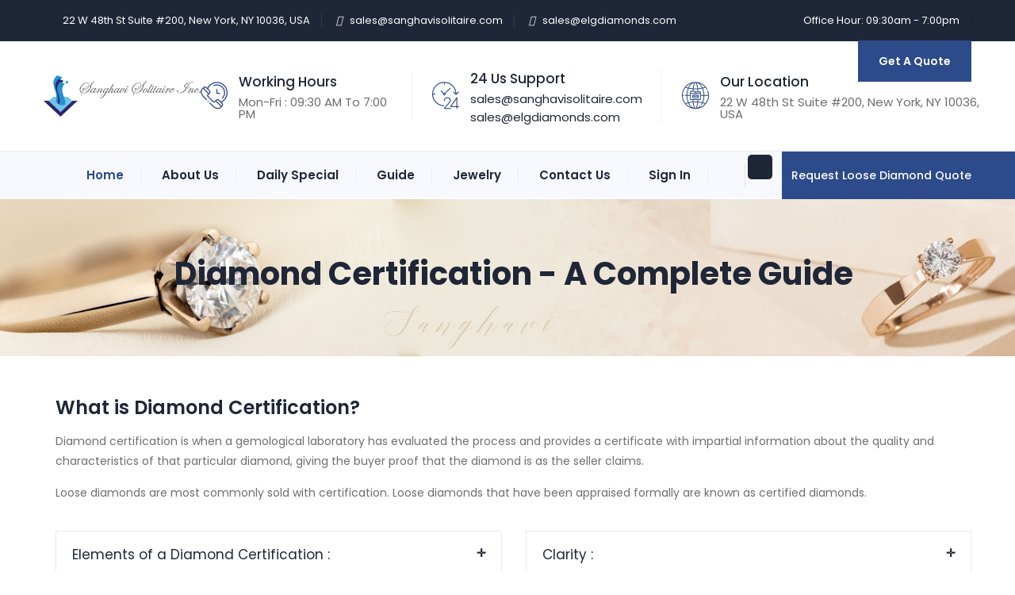

--- FILE ---
content_type: text/html; charset=utf-8
request_url: https://sanghavisolitaire.com/Home/DiamondGuide
body_size: 11230
content:
<!DOCTYPE html>
<html lang="en">
<head>

    <meta charset="utf-8" />
    <meta name="viewport" content="width=device-width, initial-scale=1.0, maximum-scale=1" />
    <meta http-equiv="X-UA-Compatible" content="IE=edge">
    <title>Diamond Guide | Sanghavi Solitaire </title>

    <!-- Google tag (gtag.js) -->
    <script async src="https://www.googletagmanager.com/gtag/js?id=AW-937586043"></script>
    <script>
        window.dataLayer = window.dataLayer || [];
        function gtag(){dataLayer.push(arguments);}
        gtag('js', new Date());
        gtag('config', 'AW-937586043');
    </script>

    <link rel="shortcut icon" href="/images/logos/favicon/" />
    <link rel="shortcut icon" href="/images/logos/favicon/favicon-32x32.png" />
    <link rel="apple-touch-icon" sizes="57x57" href="/images/logos/favicon/apple-icon-57x57.png">
    <link rel="apple-touch-icon" sizes="60x60" href="/images/logos/favicon/apple-icon-60x60.png">
    <link rel="apple-touch-icon" sizes="72x72" href="/images/logos/favicon/apple-icon-72x72.png">
    <link rel="apple-touch-icon" sizes="76x76" href="/images/logos/favicon/apple-icon-76x76.png">
    <link rel="apple-touch-icon" sizes="114x114" href="/images/logos/favicon/apple-icon-114x114.png">
    <link rel="apple-touch-icon" sizes="120x120" href="/images/logos/favicon/apple-icon-120x120.png">
    <link rel="apple-touch-icon" sizes="144x144" href="/images/logos/favicon/apple-icon-144x144.png">
    <link rel="apple-touch-icon" sizes="152x152" href="/images/logos/favicon/apple-icon-152x152.png">
    <link rel="apple-touch-icon" sizes="180x180" href="/images/logos/favicon/apple-icon-180x180.png">
    <link rel="icon" type="image/png" sizes="192x192" href="/images/logos/favicon/android-icon-192x192.png">
    <link rel="icon" type="image/png" sizes="32x32" href="/images/logos/favicon/favicon-32x32.png">
    <link rel="icon" type="image/png" sizes="96x96" href="/images/logos/favicon/favicon-96x96.png">
    <link rel="icon" type="image/png" sizes="16x16" href="/images/logos/favicon/favicon-16x16.png">
    <link rel="manifest" href="/images/logos/favicon/manifest.json">
    <meta name="msapplication-TileColor" content="#ffffff">
    <meta name="msapplication-TileImage" content="~/images/logos/favicon/ms-icon-144x144.png">
    <meta name="theme-color" content="#ffffff">

    <link rel="preconnect" href="https://fonts.googleapis.com">
    <link rel="preconnect" href="https://fonts.gstatic.com" crossorigin>
    <link href="https://fonts.googleapis.com/css2?family=Playfair+Display:ital,wght@0,400;0,700;1,400&display=swap" rel="stylesheet">
    <link href="https://fonts.googleapis.com/css2?family=Poppins:ital,wght@0,300;0,400;0,500;0,600;0,700;1,300;1,400;1,500;1,600;1,700&display=swap" rel="stylesheet">
    <link rel="stylesheet" type="text/css" href="/css/owl.carousel.css">
    <link rel="stylesheet" type="text/css" href="/css/flaticon.css" />
    <link rel="stylesheet" type="text/css" href="/dist/main.css" />
    

    <!-- New 06-27-2025 -->
    <script>
        // sanghavisolitaire.com - 2025-05-27T12:56:44Z
        (function(l, e, a, d, s) {
            window._GNL = window._GNL || {};
            window._GNL.config = l;
            window._GNL.callback = e;

            a = document.createElement('script');

            a.src = 'https://8ab0a26cb0027939bcf5-49c99c3c0c9c98b3365b710757036e1b.ssl.cf5.rackcdn.com/12280.js';

            a.async = true;
            d = document.getElementsByTagName('script')[0];
            d.parentNode.insertBefore(a, d)
        })

        ({
            property: 12280,
            callrail: '612147194/f504f7ae9835eb430443/12',
            selector: '#contactForm'
        },

            function(leads) {
                // leads.submitOn('click', 'a.link-submit')
                // leads.pollForForm('.late-form')
            })
    </script>



    <!-- Meta Pixel Code -->
    <script>
        !function(f,b,e,v,n,t,s)
        {if(f.fbq)return;n=f.fbq=function(){n.callMethod?
        n.callMethod.apply(n,arguments):n.queue.push(arguments)};
        if(!f._fbq)f._fbq=n;n.push=n;n.loaded=!0;n.version='2.0';
        n.queue=[];t=b.createElement(e);t.async=!0;
        t.src=v;s=b.getElementsByTagName(e)[0];
        s.parentNode.insertBefore(t,s)}(window, document,'script',
        'https://connect.facebook.net/en_US/fbevents.js');
        fbq('init', '2183862311671446');
        fbq('track', 'PageView');
    </script>
    <!-- End Meta Pixel Code -->

    <!-- Meta Conversion Code -->
    <script>
        fbq('track', 'Lead');
    </script>

</head>
<body>
        <noscript>
            <iframe src="" https: //www.googletagmanager.com/ns.html?id =GTM-KRRJPD5P""
                    height="" 0"" width="" 0"" style="" display:none;visibility:hidden""></iframe>
        </noscript>
        <!-- End Google Tag Manager (noscript) -->
    <div class="page">

        <!-- preloader start -->
        <!-- preloader end -->

        <header id="masthead" class="header ttm-header-style-02">

            <!-- ttm-header-wrap -->
            <div class="ttm-header-wrap">
                <!-- ttm-stickable-header-w -->
                <div id="ttm-stickable-header-w" class="ttm-stickable-header-w clearfix">
                    <!-- ttm-topbar-wrapper -->
                    <div class="ttm-topbar-wrapper clearfix">
                        <div class="container">
                            <div class="row">
                                <div class="col-12">
                                    <div class="ttm-topbar-content">
                                        <ul class="top-contact text-left">
                                            <li><i class="fa-regular fa-location-dot"></i>22 W 48th St Suite #200, New York, NY 10036, USA</li>
                                            <li><i class="fa-regular fa-envelope"></i><a href="/cdn-cgi/l/email-protection#6714060b021427140609000f06110e14080b0e13060e15024904080a"><span class="__cf_email__" data-cfemail="582b39343d2b182b39363f30392e312b3734312c39312a3d763b3735">[email&#160;protected]</span></a></li>
                                            <li><i class="fa-regular fa-envelope"></i><a href="/cdn-cgi/l/email-protection#bdcedcd1d8cefdd8d1dad9d4dcd0d2d3d9ce93ded2d0"><span class="__cf_email__" data-cfemail="92e1f3fef7e1d2f7fef5f6fbf3fffdfcf6e1bcf1fdff">[email&#160;protected]</span></a></li>
                                        </ul>
                                        <div class="topbar-right text-right">
                                            <ul class="top-contact">
                                                <li><i class="fa-regular fa-clock"></i>Office Hour: 09:30am - 7:00pm</li>
                                            </ul>
                                            <div class="header-btn">
                                                <a class="ttm-btn ttm-btn-size-md  ttm-btn-bgcolor-skincolor" href="/Quote/GetQuote">Get A Quote</a>
                                            </div>
                                        </div>
                                    </div>
                                </div>
                            </div>
                        </div>
                    </div><!-- ttm-topbar-wrapper end -->
                    <div class="ttm-widget_header">
                        <div class="container">
                            <div class="row">
                                <div class="col-lg-12 p-0">
                                    <div class="d-flex flex-row align-items-center">
                                        <!-- site-branding -->
                                        <div class="site-branding mr-auto pr-25">
                                            <a class="home-link" href="/" title="Sanghavi Solitaire" rel="home">
                                                <img id="logo-img" class="img-fluid" src="/images/logos/sanghavi-logo.png" alt="logo">
                                            </a>
                                        </div><!-- site-branding end -->
                                        <!-- widget-info -->
                                        <div class="widget_info d-flex flex-row align-items-center justify-content-end">
                                            <div class="widget_icon"><i class="flaticon-call"></i></div>
                                            <div class="widget_content">
                                                <h5 class="widget_title">Working Hours</h5>
                                                <p class="widget_desc">Mon-Fri : 09:30 AM To 7:00 PM</p>
                                            </div>
                                        </div><!-- widget-info end -->
                                        <!-- widget-info -->
                                        <div class="widget_info d-flex flex-row align-items-center justify-content-end">
                                            <div class="widget_icon"><i class="flaticon-clock"></i></div>
                                            <div class="widget_content">
                                                <h5 class="widget_title">24 Us Support</h5>
                                                <p class="widget_desc"><a href="/cdn-cgi/l/email-protection#daa9bbb6bfa99aa9bbb4bdb2bbacb3a9b5b6b3aebbb3a8bff4b9b5b7"><span class="__cf_email__" data-cfemail="780b19141d0b380b19161f10190e110b1714110c19110a1d561b1715">[email&#160;protected]</span></a></p>
                                                <p class="widget_desc mt-2"><a href="/cdn-cgi/l/email-protection#2b584a474e586b4e474c4f424a4644454f5805484446"><span class="__cf_email__" data-cfemail="1162707d746251747d767578707c7e7f75623f727e7c">[email&#160;protected]</span></a></p>
                                            </div>
                                        </div><!-- widget-info end -->
                                        <!-- widget-info -->
                                        <div class="widget_info d-flex flex-row align-items-center justify-content-end">
                                            <div class="widget_icon"><i class="flaticon-global-1"></i></div>
                                            <div class="widget_content">
                                                <h5 class="widget_title">Our Location</h5>
                                                <p class="widget_desc">22 W 48th St Suite #200, New York, NY 10036, USA</p>
                                            </div>
                                        </div><!-- widget-info end -->
                                    </div>
                                </div>
                            </div>
                        </div>
                    </div>

                    <div id="site-header-menu" class="site-header-menu text-center">
                        <div class="site-header-menu-inner ttm-stickable-header">
                            <div class="container">
                                <!--site-navigation -->
                                <div id="site-navigation" class="site-navigation">
                                    <div class="ttm-rt-contact">
                                        <div class="ttm-custombutton">
                                            <a href="/Quote/GetQuote"> Request Loose Diamond Quote</a>
                                        </div>
                                        <!-- header-icons -->
                                        <div class="ttm-header-icons">
                                            <span class="ttm-header-icon ttm-header-cart-link">
                                                <a href="/Quote/GetQuote">
                                                    <i class="fa-solid fa-receipt"></i>
                                                </a>
                                            </span>
                                        </div><!-- header-icons end -->

                                    </div>
                                    <div class="ttm-menu-toggle">
                                        <input class="form-control" type="checkbox" id="menu-toggle-form" />
                                        <label for="menu-toggle-form" class="ttm-menu-toggle-block">
                                            <span class="toggle-block toggle-blocks-1"></span>
                                            <span class="toggle-block toggle-blocks-2"></span>
                                            <span class="toggle-block toggle-blocks-3"></span>
                                        </label>
                                    </div>
                                    <nav id="menu" class="menu">
                                        <ul class="dropdown">
                                            <li class="active"><a href="/">Home</a></li>
                                            <li><a href="/Home/AboutUs">About Us</a></li>
                                            <li><a href="/Home/DailySpecial">Daily Special</a></li>
                                            <li>
                                                <a href="#">Guide</a>
                                                <ul>
                                                    <li><a href="/Home/DiamondGuide">Diamond Certification - A complete Guide</a></li>
                                                    <li><a href="/Home/DiamondGuide2">The ultimate guide to 4cs of Diamonds</a></li>
                                                </ul>
                                            </li>
                                            <li><a href="/Shop">Jewelry</a></li>
                                            <li><a href="/Home/ContactUs">Contact Us</a></li>
                                                <li><a href="/Account/SignIn">Sign In</a></li>
                                                <li><a href="/Account/Register">Register</a></li>
                                        </ul>
                                    </nav>
                                </div><!-- site-navigation end-->
                            </div>
                        </div>
                    </div>
                </div><!-- ttm-stickable-header-w end-->
            </div><!--ttm-header-wrap end -->

        </header><!--header end-->

        <div class="">
            <main role="main" class="pb-3">
                <style>
   
    @media (max-width: 425px) {
        .accordion .toggle-title a {
            padding: 10px;
            font-size:14px; 
        }
    }
</style>
<!-- page-title -->
<div class="ttm-page-title-row">
    <div class="container">
        <div class="row">
            <div class="col-md-12">
                <div class="title-box text-center">
                    <div class="page-title-heading">
                        <h1 class="title">Diamond Certification - A complete Guide</h1>
                    </div><!-- /.page-title-captions -->
                </div>
            </div><!-- /.col-md-12 -->
        </div><!-- /.row -->
    </div><!-- /.container -->
</div><!-- page-title end-->
<!-- services-slide-section -->
<section class="faqs-section">
    <div class="container">
        <div class="row">
            <div class="col-lg-12 pt-50 pb-20">
                <div class="">
                    <h4>What is Diamond Certification?</h4>
                    <p>Diamond certification is when a gemological laboratory has evaluated the process and provides a certificate with impartial information about the quality and characteristics of that particular diamond, giving the buyer proof that the diamond is as the seller claims.</p>
                    <p>Loose diamonds are most commonly sold with certification. Loose diamonds that have been appraised formally are known as certified diamonds.</p>
                </div>
            </div>
        </div>
        <!-- row -->
        <div class="row">
            <div class="col-lg-6">
                <div class="accordion">
                    <!-- toggle -->
                    <div class="toggle">
                        <div class="toggle-title">
                            <a data-toggle="collapse" data-parent="#accordion" href="#collapseOne">Elements of a Diamond Certification : </a>
                        </div>
                        <div class="toggle-content">
                            <div class="row">
                                <div class="col-sm-12">
                                    <p class="mb-0">Quality characteristics of certified diamonds are documented in a grading report.</p>
                                </div>
                            </div>
                        </div>
                    </div><!-- toggle end -->
                    <!-- toggle -->
                    <div class="toggle">
                        <div class="toggle-title"><a data-toggle="collapse" data-parent="#accordion" href="#collapsetwo">The Header :</a></div>
                        <div class="toggle-content">
                            <div class="row">
                                <div class="col-sm-12">
                                    <p class="mb-0">Header shows the Lab that graded the diamond.</p>
                                </div>
                            </div>
                        </div>
                    </div><!-- toggle end -->
                    <!-- toggle -->
                    <div class="toggle">
                        <div class="toggle-title"><a data-toggle="collapse" data-parent="#accordion" href="#collapsethree">The Report Number : </a></div>
                        <div class="toggle-content">
                            <div class="row">
                                <div class="col-sm-12">
                                    <p class="mb-0">The report number is a unique number assigned to the individually graded loose diamond upon which the report is based.</p>
                                </div>
                            </div>
                        </div>
                    </div><!-- toggle end -->
                    <!-- toggle -->
                    <div class="toggle">
                        <div class="toggle-title"><a data-toggle="collapse" data-parent="#accordion" href="#collapsethree">Shape & Cutting Style : </a></div>
                        <div class="toggle-content">
                            <div class="row">
                                <div class="col-sm-12">
                                    <p class="mb-0"> This refers to the shape of a loose diamond when viewed face up and cutting style of the loose diamond i.e. how the diamond’s facets are arranged.</p>
                                </div>
                            </div>
                        </div>
                    </div><!-- toggle end -->
                    <!-- toggle -->
                    <div class="toggle">
                        <div class="toggle-title"><a data-toggle="collapse" data-parent="#accordion" href="#collapsethree">Measurements : </a></div>
                        <div class="toggle-content">
                            <div class="row">
                                <div class="col-sm-12">
                                    <p class="mb-0"> It outlines the length, width and depth of the loose diamond.</p>
                                </div>
                            </div>
                        </div>
                    </div><!-- toggle end -->
                    <!-- toggle -->
                    <div class="toggle">
                        <div class="toggle-title"><a data-toggle="collapse" data-parent="#accordion" href="#collapsethree">Carat Weight :  </a></div>
                        <div class="toggle-content">
                            <div class="row">
                                <div class="col-sm-12">
                                    <p class="mb-0"> It tells the weight of the loose diamond.</p>
                                </div>
                            </div>
                        </div>
                    </div><!-- toggle end -->
                    <!-- toggle -->
                    <div class="toggle">
                        <div class="toggle-title"><a data-toggle="collapse" data-parent="#accordion" href="#collapsethree">Colour Grade :</a></div>
                        <div class="toggle-content">
                            <div class="row">
                                <div class="col-sm-12">
                                    <p class="mb-0"> Rates from D-Z the least amount of colour that is in your loose diamond.</p>
                                </div>
                            </div>
                        </div>
                    </div><!-- toggle end -->
                </div><!-- acadion  end-->
            </div>
            <div class="col-lg-6">
                <!-- acadion -->
                <div class="accordion">
                    <!-- toggle -->
                    <div class="toggle">
                        <div class="toggle-title"><a data-toggle="collapse" data-parent="#accordion" href="#collapsethree">Clarity :</a></div>
                        <div class="toggle-content">
                            <div class="row">
                                <div class="col-sm-12">
                                    <p class="mb-0">Rate from flawless to I3 how free a loose diamond is from blemishes and inclusions.</p>
                                </div>
                            </div>
                        </div>
                    </div><!-- toggle end -->
                    <!-- toggle -->
                    <div class="toggle">
                        <div class="toggle-title"><a data-toggle="collapse" data-parent="#accordion" href="#collapsethree">Polish :</a></div>
                        <div class="toggle-content">
                            <div class="row">
                                <div class="col-sm-12">
                                    <p class="mb-0">  Rates from Excellent to Poor on how beautifully a loose diamond has been finished as part of the brillianteering process.</p>
                                </div>
                            </div>
                        </div>
                    </div><!-- toggle end -->
                    <!-- toggle -->
                    <div class="toggle">
                        <div class="toggle-title"><a data-toggle="collapse" data-parent="#accordion" href="#collapsethree">Symmetry :</a></div>
                        <div class="toggle-content">
                            <div class="row">
                                <div class="col-sm-12">
                                    <p class="mb-0"> Rated from excellent to Poor on how beautiful the outline of the diamond is as well as how perfectly the facets have been created.</p>
                                </div>
                            </div>
                        </div>
                    </div><!-- toggle end -->
                    <!-- toggle -->
                    <div class="toggle">
                        <div class="toggle-title"><a data-toggle="collapse" data-parent="#accordion" href="#collapsethree">Fluorescence :</a></div>
                        <div class="toggle-content">
                            <div class="row">
                                <div class="col-sm-12">
                                    <p class="mb-0"> Measures loose diamond’s reaction when exposed under ultraviolet light. Typically rated from none, faint, medium, strong and very strong.</p>
                                </div>
                            </div>
                        </div>
                    </div><!-- toggle end -->
                    <!-- toggle -->
                    <div class="toggle">
                        <div class="toggle-title"><a data-toggle="collapse" data-parent="#accordion" href="#collapsethree">Inscriptions :</a></div>
                        <div class="toggle-content">
                            <div class="row">
                                <div class="col-sm-12">
                                    <p class="mb-0"> Lists micro-laser inscriptions on a diamond.</p>
                                </div>
                            </div>
                        </div>
                    </div><!-- toggle end -->
                    <!-- toggle -->
                    <div class="toggle">
                        <div class="toggle-title"><a data-toggle="collapse" data-parent="#accordion" href="#collapsethree">Proportions :</a></div>
                        <div class="toggle-content">
                            <div class="row">
                                <div class="col-sm-12">
                                    <p class="mb-0"> The proportions diagram outlines the technical measurements for the cut of the stone.</p>
                                </div>
                            </div>
                        </div>
                    </div><!-- toggle end -->
                    <!-- toggle -->
                    <div class="toggle">
                        <div class="toggle-title"><a data-toggle="collapse" data-parent="#accordion" href="#collapsethree">Security Features :</a></div>
                        <div class="toggle-content">
                            <div class="row">
                                <div class="col-sm-12">
                                    <p class="mb-0">  Security marks come in the form of a hologram, a universal product code or an embossed stamp.</p>
                                </div>
                            </div>
                        </div>
                    </div><!-- toggle end -->
                </div><!-- acadion  end-->
            </div>
        </div>
        <!-- row end-->
        <div class="row">
            <div class="col-lg-12 pt-30 pb-20">
                <div class="">
                    <h4>Who Certifies Loose Diamonds?</h4>
                    <p>Loose diamonds are certified by independent experts, who are trained in gemology. Diamond Certification are mostly from GIA, AGS, EGL IGI, GSI, and HRD.</p>
                </div>
            </div>
        </div>
        <div class="row">
            <div class="col-lg-12">
                <div class="accordion res-991-mt-30">
                    <!-- toggle -->
                    <div class="toggle">
                        <div class="toggle-title">
                            <a data-toggle="collapse" data-parent="#accordion" href="#collapseOne">GIA : Gemological Institute of America</a>
                        </div>
                        <div class="toggle-content">
                            <div class="row">
                                <div class="col-sm-12">
                                    <p class="mb-0">It is a well known and reputed diamond grading lab. It is considered as a top gemological lab and loose diamond manufacturers send them their loose diamonds and gems from all around the globe for evaluation. GIA reports are highly recognized for their unbiased grading standards. Also, their consistency in grading loose diamonds is highly valued. A loose diamond with GIA certification can be trusted to be of good quality.</p>
                                    <p class="mb-0">However, it takes long time for a loose diamond get through the GIA’s system to get certification.</p>
                                </div>
                            </div>
                        </div>
                    </div><!-- toggle end -->
                    <!-- toggle -->
                    <div class="toggle">
                        <div class="toggle-title"><a data-toggle="collapse" data-parent="#accordion" href="#collapsetwo">AGS : American Gem Society</a></div>
                        <div class="toggle-content">
                            <div class="row">
                                <div class="col-sm-12">
                                    <p class="mb-0">It relishes on being the original lab to provide diamond cut grades and had been offering the same even before GIA had started. A loose diamond wasn’t termed as ideal unless it had AGS certification. The AGS lab is known for its scientific approach and research in diamond cut grading. Instead of using an alphabetical rating system, AGS uses a scale of 0-10 for rating a diamond’s characteristics, with 0 as the best and 10 as the worst.</p>
                                    <p class="mb-0">AGS is well known for its consistency in grading system and they assess cut quality on a stricter standard compared to GIA. While their process is scientific in nature like the GIA, their diamond grades of GIA are stricter. In the US market, the AGS lab is the second most widely used lab service after GIA.</p>
                                </div>
                            </div>
                        </div>
                    </div><!-- toggle end -->
                    <!-- toggle -->
                    <div class="toggle">
                        <div class="toggle-title"><a data-toggle="collapse" data-parent="#accordion" href="#collapsethree">EGL : European Gemological Laboratory</a></div>
                        <div class="toggle-content">
                            <div class="row">
                                <div class="col-sm-12">
                                    <p class="mb-0">It  is credited for introducing new approaches to diamond grading and has a large market share in Europe. An EGL certification helps customers in assessing the quality of loose diamond as it is a result of thorough evaluation of the diamond.</p>
                                </div>
                            </div>
                        </div>
                    </div><!-- toggle end -->
                    <!-- toggle -->
                    <div class="toggle">
                        <div class="toggle-title"><a data-toggle="collapse" data-parent="#accordion" href="#collapsethree">IGI : International Gemological Institute </a></div>
                        <div class="toggle-content">
                            <div class="row">
                                <div class="col-sm-12">
                                    <p class="mb-0"> It is the largest independent gemological laboratory in the world and has locations in all major diamond centers. An IGI certificate dictates loose diamond's characteristics by several expert gemologists explicitly. IGI grades a significant amount of polished loose diamonds in the market and they are prevalent in Asian countries. IGI also grades synthetic diamonds on a commercial scale.</p>
                                    <p class="mb-0"> IGI labs in different countries use slightly different criteria while grading diamonds which result in inconsistencies in overall grading results. They are however improving their overall performance.</p>
                                </div>
                            </div>
                        </div>
                    </div><!-- toggle end -->
                    <!-- toggle -->
                    <div class="toggle">
                        <div class="toggle-title"><a data-toggle="collapse" data-parent="#accordion" href="#collapsethree">GSI : Gemological Science International</a></div>
                        <div class="toggle-content">
                            <div class="row">
                                <div class="col-sm-12">
                                    <p class="mb-0">
                                        It has been around for only a few years. GSI also doesn’t maintain consistent grading.
                                    </p>
                                </div>
                            </div>
                        </div>
                    </div><!-- toggle end -->
                    <!-- toggle -->
                    <div class="toggle">
                        <div class="toggle-title"><a data-toggle="collapse" data-parent="#accordion" href="#collapsethree">HRD : Hoge Raad voor Diamant   </a></div>
                        <div class="toggle-content">
                            <div class="row">
                                <div class="col-sm-12">
                                    <p class="mb-0"> It is a diamond grading organization based in Europe. HRD grading reports have a security feature which is a microscopic print visible only in UV light, protecting it from counterfeits.</p>
                                    <p class="mb-0"> Over the years, there has been a lot of inconsistency with HRD grading.</p>
                                </div>
                            </div>
                        </div>
                    </div><!-- toggle end -->
                </div><!-- acadion  end-->
            </div>
        </div>
        <div class="row">
            <div class="col-lg-12 pt-30">
                <div class="">
                    <h4>Different certification labs give different results:</h4>
                    <p>Even though all diamond certification labs vary in their grading systems, GIA is considered to be more credible. Accurate certifications help in assuring customers that the loose diamond that they are purchasing is exactly what the jeweler is claiming.</p>
                    <p>AGS is also a good lab, but sometimes has inconsistencies in grading clarity and color. When it comes to grading diamond's clarity, AGS is more consistent compared to GIA as they use a proportions-based system.</p>
                    <p>IGI and EGL are decent labs, and are significantly cheaper than GIA and AGS certification. However, GIA and AGS are more consistent in their grading.</p>
                    <p>GSI and HRD usually average about two Color and/or Clarity grades above the GIA’s grading.</p>
                    <p>Always try to buy a loose diamond with a certificate from a highly reputed lab and review it thoroughly before making the purchase. The majority of certified loose diamonds in the U.S. are graded by GIA.</p>
                    <p>At Sanghavi Solitaire Inc., our goal is to help you purchase a diamond for a better price than any diamond wholesaler can offer. Every year there are millions of consumers who purchase GIA certified diamonds from various outlets across the world without comparing prices, and thus are overpaying. At <b>Sanghavi Solitaire </b>we try to deliver the best prices possible without sacrificing quality, helping you avoid unnecessary mark-up costs. Looking for a certain diamond or need advice? Call us now at <b>1800-234-1787</b>.</p>
                </div>
            </div>
        </div>
    </div>
</section>
<!-- services-slide-section end -->
            </main>
        </div>
    </div>
    <footer class="widget-footer clearfix mt-lg-50 mt-25">
        <div class="first-footer ttm-bgcolor-skincolor ttm-bg ttm-bgimage-yes bg-img1">
            <div class="ttm-row-wrapper-bg-layer ttm-bg-layer"></div>
            <div class="container">
                <div class="row align-items-md-center">
                    <div class="col-lg-3 col-md-3 col-sm-12 order-md-2">
                        <div class="footer-logo text-sm-center">
                            <img src="/images/logos/sanghavi-logo.png" alt="footer-logo">
                        </div>
                    </div>
                    <div class="col-lg-5 col-md-4 col-sm-6 order-md-1">
                        <div class="text-left">
                            <!--  featured-icon-box -->
                            <div class="featured-icon-box left-icon icon-align-top">
                                <div class="featured-icon">
                                    <!--  featured-icon -->
                                    <div class="ttm-icon ttm-icon_element-color-white ttm-icon_element-size-md">
                                        <i class="fa-regular fa-location-dot"></i>
                                    </div>
                                </div>
                                <div class="featured-content">
                                    <!--  featured-content -->
                                    <div class="featured-desc">
                                        <p>22 W 48th St Suite #200, New York, NY 10036, USA</p>
                                    </div>
                                </div>
                            </div><!--  featured-icon-box END -->
                        </div>
                    </div>
                    <div class="col-lg-4 col-md-3 col-sm-6 order-md-3">
                        <div class="text-sm-right">
                            <a class="ttm-btn ttm-btn-size-md ttm-btn-style-border ttm-icon-btn-left ttm-btn-color-white" style="text-transform:lowercase;" href="/cdn-cgi/l/email-protection#cfbcaea3aabc8faaa3a8aba6aea2a0a1abbce1aca0a2" title=""> <span class="__cf_email__" data-cfemail="3c4f5d50594f7c59505b58555d515352584f125f5351">[email&#160;protected]</span> <i class="fa-regular fa-envelope"></i></a>
                        </div>
                    </div>
                </div>
            </div>
        </div>
        <div class="second-footer ttm-textcolor-white bg-img2 pt-4">
            <div class="container pt-30">
                <div class="row">
                    <div class="col-xs-12 col-sm-12 col-md-4 col-lg-4 widget-area">
                        <div class="widget widget_text  clearfix">
                            <h3 class="widget-title">About Our Company</h3>
                            <div class="textwidget widget-text">
                                Multinational Sanghavi Solitaire Inc. is one of the largest importers of loose diamonds in the United States.
                            </div>
                            <div class="quicklink-box">
                                <!--  featured-icon-box -->
                                <div class="featured-icon-box left-icon">
                                    <div class="featured-icon">
                                        <!--  featured-icon -->
                                        <div class="ttm-icon ttm-icon_element-style-round ttm-icon_element-bgcolor-skincolor ttm-icon_element-size-md ttm-icon_element-style-round">
                                            <span class="flaticon flaticon-clock"></span><!--  ttm-icon -->
                                        </div>
                                    </div>
                                    <div class="featured-content">
                                        <!--  featured-content -->
                                        <div class="featured-desc">
                                            <!--  featured-desc -->
                                            <p>Talk To Our Support</p>
                                        </div>
                                        <div class="featured-title">
                                            <!--  featured-title -->
                                            <h5>(212)-764-7841</h5>
                                        </div>
                                    </div>
                                </div><!--  featured-icon-box END -->
                            </div>
                        </div>
                    </div>
                    <div class="col-xs-12 col-sm-12 col-md-3 col-lg-3 widget-area pt-3 pt-sm-0">
                        <div class="widget link-widget clearfix">
                            <h3 class="widget-title">Quick Links</h3>
                            <ul id="menu-footer-services">
                                <li class="pb-0 pb-sm-2"><a href="#">Home</a></li>
                                <li class="pb-0 pb-sm-2"><a href="/Home/AboutUs">About Us</a></li>
                                <li class="pb-0 pb-sm-2"><a href="/Home/DailySpecial">Daily Specials</a></li>
                                <li class="pb-0 pb-sm-2"><a href="/Home/ContactUs">Contact Us</a></li>
                                <li class="pb-0 pb-sm-2"><a href="/Home/PrivacyPolicy">Privacy Policy</a></li>
                            </ul>
                        </div>
                    </div>
                    <div class="col-xs-12 col-sm-12 col-md-5 col-lg-4 widget-area pt-3 pt-sm-0">
                        <div class="widget flicker_widget clearfix">
                            <h3 class="widget-title">News Letter</h3>
                            <div class="textwidget widget-text">
                                Sign up today for hints, tips and the latest product news
                                <form id="subscribe-form" class="newsletter-form" method="post" action="#" data-mailchimp="true">
                                    <div class="mailchimp-inputbox clearfix" id="subscribe-content">
                                        <i class="fa-solid fa-envelope"></i>
                                        <input class="" type="email" name="email" placeholder="Email Address.." required="">
                                        <input type="submit" value="">
                                    </div>
                                    <div id="subscribe-msg"></div>
                                </form>
                                <h5 class="mb-20">Follow Us On</h5>
                                <div class="social-icons circle social-hover">
                                    <ul class="list-inline">
                                        <li class="social-facebook"><a class="tooltip-top" target="_blank" href="https://www.facebook.com/SanghaviSolitaire/" data-tooltip="Facebook"><i class="fa-brands fa-facebook" aria-hidden="true"></i></a></li>
                                        <li class="social-twitter"><a class="tooltip-top" target="_blank" href="https://twitter.com/sanghavisol?lang=en" data-tooltip="Twitter"><i class="fa-brands fa-twitter" aria-hidden="true"></i></a></li>
                                        <li class="social-instagram"><a class="tooltip-top" target="_blank" href="https://www.instagram.com/sanghavisolitaire/?hl=en" data-tooltip="Instagram"><i class="fa-brands fa-instagram" aria-hidden="true"></i></a></li>
                                        <li class="social-linkedin"><a class="tooltip-top" target="_blank" href="https://www.linkedin.com/company/sanghavi-diamonds-inc./" data-tooltip="LinkedIn"><i class="fa-brands fa-linkedin" aria-hidden="true"></i></a></li>
                                    </ul>
                                </div>
                            </div>
                        </div>
                    </div>
                </div>
            </div>
        </div>
        <div class="bottom-footer-text ttm-bgcolor-darkgrey ttm-textcolor-white">
            <div class="container">
                <div class="row copyright">
                    <div class="col-sm-12">
                        <div class="">
                            <span>Copyright - 2021 Sanghavi Solitaire. All rights reserved</span>
                        </div>
                    </div>
                </div>
            </div>
        </div>
    </footer>

    <script data-cfasync="false" src="/cdn-cgi/scripts/5c5dd728/cloudflare-static/email-decode.min.js"></script><script src="/js/jquery.min.js"></script>
    <script src="/js/tether.min.js"></script>
    <script src="/js/bootstrap.min.js"></script>
    <script src="/js/jquery.easing.js"></script>
    <script src="/js/jquery-waypoints.js"></script>
    <script src="/js/jquery-validate.js"></script>
    <script src="/js/owl.carousel.js"></script>
    <script src="/js/numinate.min.js?ver=4.9.3"></script>
    <script src="/js/main.js"></script>
    <script src="/js/site.js?v=4Mc7NUMhG0KJNlndyFvpU-2iZVYVvE5vSCFdQXYf3fo"></script>

    <script>
        var AppOptions = {
            "colors": {
                "primarybg": "#cce1fe",
                "primary": "#013682",
                "secondarybg": "#e3e7ed",
                "secondary": "#3f4654",
                "successbg": "#cff1de",
                "success": "#085f2e",
                "dangerbg": "#f5c6cb",
                "danger": "#721c24",
                "warningbg": "#fff3cd",
                "warning": "#856404",
                "infobg": "#ccf1f6",
                "info": "#00606e",
                "lightbg": "#eeeff4",
                "light": "#7f7f81",
                "darkbg": "#97a3b9",
                "dark": "#1f2533"
            },
        };
    </script>
    
    <link rel="stylesheet" href="https://stackpath.bootstrapcdn.com/font-awesome/4.7.0/css/font-awesome.min.css" integrity="sha384-wvfXpqpZZVQGK6TAh5PVlGOfQNHSoD2xbE+QkPxCAFlNEevoEH3Sl0sibVcOQVnN" crossorigin="anonymous">
<link rel="stylesheet" href="/lib/notify.js/notyf.min.css">
<script src="/lib/notify.js/notyf.min.js"></script>
<script>
    const notyf = new Notyf({"duration":10000,"position":{"x":"right","y":"top"},"dismissible":true,"ripple":true,"types":[{"type":"success","background":"#28a745"},{"type":"error","background":"#dc3545"},{"type":"warning","background":"orange","className":"text-dark","icon":{"className":"fa fa-warning text-dark","tagName":"i"}},{"type":"info","background":"#17a2b8","icon":{"className":"fa fa-info text-white","tagName":"i"}},{"type":"custom","background":"black","textColor":"text-black"}]});
</script>
<script type="text/javascript">

    function toastNotifySuccess(message, duration) {
        if (duration) { notyf.success({ message: message, duration: duration }); }
        else { notyf.success({ message: message }); }
    }
    function toastNotifyError(message, duration) {
        if (duration) { notyf.error({ message: message, duration: duration }); }
        else { notyf.error({ message: message }); }
    }
    function toastNotifyWarning(message, duration) {
        if (duration) { notyf.open({ type: 'warning', message: message, duration: duration }); }
        else { notyf.open({ type: 'warning', message: message }); }

    }
    function toastNotifyInformation(message, duration) {
        if (duration) { notyf.open({ type: 'info', message: message, duration: duration }); }
        else { notyf.open({ type: 'info', message: message }); }

    }
    function toastNotifyCustom(message, duration, color, iconClass, textColor) {
        //var lightOrDarkClassName = pickTextColorBasedOnBgColorAdvanced(color);
        var iconClassName = iconClass.concat(' ').concat(textColor);
        if (duration) {
            notyf.open({
                type: 'custom',
                message: message,
                duration: duration,
                className: textColor,
                background: color,
                icon: {
                    className: iconClassName,
                    tagName: 'i'
                }
            });
        }
        else {
            notyf.open({
                type: 'custom',
                message: message,
                className: textColor,
                background: color,
                icon: {
                    className: iconClassName,
                    tagName: 'i'
                }
            });
        }

    }
    function colourNameToHex(colour) {
        var colours = {
            "aliceblue": "#f0f8ff", "antiquewhite": "#faebd7", "aqua": "#00ffff", "aquamarine": "#7fffd4", "azure": "#f0ffff",
            "beige": "#f5f5dc", "bisque": "#ffe4c4", "black": "#000000", "blanchedalmond": "#ffebcd", "blue": "#0000ff", "blueviolet": "#8a2be2", "brown": "#a52a2a", "burlywood": "#deb887",
            "cadetblue": "#5f9ea0", "chartreuse": "#7fff00", "chocolate": "#d2691e", "coral": "#ff7f50", "cornflowerblue": "#6495ed", "cornsilk": "#fff8dc", "crimson": "#dc143c", "cyan": "#00ffff",
            "darkblue": "#00008b", "darkcyan": "#008b8b", "darkgoldenrod": "#b8860b", "darkgray": "#a9a9a9", "darkgreen": "#006400", "darkkhaki": "#bdb76b", "darkmagenta": "#8b008b", "darkolivegreen": "#556b2f",
            "darkorange": "#ff8c00", "darkorchid": "#9932cc", "darkred": "#8b0000", "darksalmon": "#e9967a", "darkseagreen": "#8fbc8f", "darkslateblue": "#483d8b", "darkslategray": "#2f4f4f", "darkturquoise": "#00ced1",
            "darkviolet": "#9400d3", "deeppink": "#ff1493", "deepskyblue": "#00bfff", "dimgray": "#696969", "dodgerblue": "#1e90ff",
            "firebrick": "#b22222", "floralwhite": "#fffaf0", "forestgreen": "#228b22", "fuchsia": "#ff00ff",
            "gainsboro": "#dcdcdc", "ghostwhite": "#f8f8ff", "gold": "#ffd700", "goldenrod": "#daa520", "gray": "#808080", "green": "#008000", "greenyellow": "#adff2f",
            "honeydew": "#f0fff0", "hotpink": "#ff69b4",
            "indianred ": "#cd5c5c", "indigo": "#4b0082", "ivory": "#fffff0", "khaki": "#f0e68c",
            "lavender": "#e6e6fa", "lavenderblush": "#fff0f5", "lawngreen": "#7cfc00", "lemonchiffon": "#fffacd", "lightblue": "#add8e6", "lightcoral": "#f08080", "lightcyan": "#e0ffff", "lightgoldenrodyellow": "#fafad2",
            "lightgrey": "#d3d3d3", "lightgreen": "#90ee90", "lightpink": "#ffb6c1", "lightsalmon": "#ffa07a", "lightseagreen": "#20b2aa", "lightskyblue": "#87cefa", "lightslategray": "#778899", "lightsteelblue": "#b0c4de",
            "lightyellow": "#ffffe0", "lime": "#00ff00", "limegreen": "#32cd32", "linen": "#faf0e6",
            "magenta": "#ff00ff", "maroon": "#800000", "mediumaquamarine": "#66cdaa", "mediumblue": "#0000cd", "mediumorchid": "#ba55d3", "mediumpurple": "#9370d8", "mediumseagreen": "#3cb371", "mediumslateblue": "#7b68ee",
            "mediumspringgreen": "#00fa9a", "mediumturquoise": "#48d1cc", "mediumvioletred": "#c71585", "midnightblue": "#191970", "mintcream": "#f5fffa", "mistyrose": "#ffe4e1", "moccasin": "#ffe4b5",
            "navajowhite": "#ffdead", "navy": "#000080",
            "oldlace": "#fdf5e6", "olive": "#808000", "olivedrab": "#6b8e23", "orange": "#ffa500", "orangered": "#ff4500", "orchid": "#da70d6",
            "palegoldenrod": "#eee8aa", "palegreen": "#98fb98", "paleturquoise": "#afeeee", "palevioletred": "#d87093", "papayawhip": "#ffefd5", "peachpuff": "#ffdab9", "peru": "#cd853f", "pink": "#ffc0cb", "plum": "#dda0dd", "powderblue": "#b0e0e6", "purple": "#800080",
            "rebeccapurple": "#663399", "red": "#ff0000", "rosybrown": "#bc8f8f", "royalblue": "#4169e1",
            "saddlebrown": "#8b4513", "salmon": "#fa8072", "sandybrown": "#f4a460", "seagreen": "#2e8b57", "seashell": "#fff5ee", "sienna": "#a0522d", "silver": "#c0c0c0", "skyblue": "#87ceeb", "slateblue": "#6a5acd", "slategray": "#708090", "snow": "#fffafa", "springgreen": "#00ff7f", "steelblue": "#4682b4",
            "tan": "#d2b48c", "teal": "#008080", "thistle": "#d8bfd8", "tomato": "#ff6347", "turquoise": "#40e0d0",
            "violet": "#ee82ee",
            "wheat": "#f5deb3", "white": "#ffffff", "whitesmoke": "#f5f5f5",
            "yellow": "#ffff00", "yellowgreen": "#9acd32"
        };

        if (typeof colours[colour.toLowerCase()] != 'undefined')
            return colours[colour.toLowerCase()];

        return false;
    }
    function pickTextColorBasedOnBgColorAdvanced(bgColor) {

        var hexColor = colourNameToHex(bgColor);
        var color = (bgColor.charAt(0) === '#') ? bgColor.substring(1, 7) : hexColor.substring(1, 7);
        var r = parseInt(color.substring(0, 2), 16); // hexToR
        var g = parseInt(color.substring(2, 4), 16); // hexToG
        var b = parseInt(color.substring(4, 6), 16); // hexToB
        var uicolors = [r / 255, g / 255, b / 255];
        var c = uicolors.map((col) => {
            if (col <= 0.03928) {
                return col / 12.92;
            }
            return Math.pow((col + 0.055) / 1.055, 2.4);
        });
        var L = (0.2126 * c[0]) + (0.7152 * c[1]) + (0.0722 * c[2]);
        return (L > 0.179) ? 'text-dark' : 'text-white';
    }
</script>

<script defer src="https://static.cloudflareinsights.com/beacon.min.js/vcd15cbe7772f49c399c6a5babf22c1241717689176015" integrity="sha512-ZpsOmlRQV6y907TI0dKBHq9Md29nnaEIPlkf84rnaERnq6zvWvPUqr2ft8M1aS28oN72PdrCzSjY4U6VaAw1EQ==" data-cf-beacon='{"version":"2024.11.0","token":"fb43ef5dabe54579b5937b12ed90ec20","r":1,"server_timing":{"name":{"cfCacheStatus":true,"cfEdge":true,"cfExtPri":true,"cfL4":true,"cfOrigin":true,"cfSpeedBrain":true},"location_startswith":null}}' crossorigin="anonymous"></script>
</body>
</html>


--- FILE ---
content_type: text/css
request_url: https://sanghavisolitaire.com/dist/main.css
body_size: 15459
content:
/*!
 * Bootstrap v4.1.3 (https://getbootstrap.com/)
 * Copyright 2011-2018 The Bootstrap Authors
 * Copyright 2011-2018 Twitter, Inc.
 * Licensed under MIT (https://github.com/twbs/bootstrap/blob/master/LICENSE)
 */:root{--blue:#007bff;--indigo:#6610f2;--purple:#6f42c1;--pink:#e83e8c;--red:#dc3545;--orange:#fd7e14;--yellow:#ffc107;--green:#28a745;--teal:#20c997;--cyan:#17a2b8;--white:#fff;--gray:#6c757d;--gray-dark:#343a40;--primary:#007bff;--secondary:#6c757d;--success:#28a745;--info:#17a2b8;--warning:#ffc107;--danger:#dc3545;--light:#f8f9fa;--dark:#343a40;--breakpoint-xs:0;--breakpoint-sm:576px;--breakpoint-md:768px;--breakpoint-lg:992px;--breakpoint-xl:1200px;--font-family-sans-serif:-apple-system,BlinkMacSystemFont,"Segoe UI",Roboto,"Helvetica Neue",Arial,sans-serif,"Apple Color Emoji","Segoe UI Emoji","Segoe UI Symbol","Noto Color Emoji";--font-family-monospace:SFMono-Regular,Menlo,Monaco,Consolas,"Liberation Mono","Courier New",monospace}*,:after,:before{box-sizing:border-box}html{-webkit-text-size-adjust:100%;-ms-text-size-adjust:100%;-ms-overflow-style:scrollbar;-webkit-tap-highlight-color:transparent;font-family:sans-serif;line-height:1.15}@-ms-viewport{width:device-width}aside,footer,header,main,nav,section{display:block}body{color:#212529;font-family:-apple-system,BlinkMacSystemFont,Segoe UI,Roboto,Helvetica Neue,Arial,sans-serif,Apple Color Emoji,Segoe UI Emoji,Segoe UI Symbol,Noto Color Emoji;font-size:1rem;line-height:1.5;margin:0;text-align:left}[tabindex="-1"]:focus{outline:0!important}hr{box-sizing:content-box;height:0;overflow:visible}h1,h2,h3,h4,h5,h6{margin-bottom:.5rem;margin-top:0}p{margin-top:0}address,p{margin-bottom:1rem}address{font-style:normal;line-height:inherit}ul{margin-bottom:1rem;margin-top:0}ul ul{margin-bottom:0}b,strong{font-weight:bolder}a{-webkit-text-decoration-skip:objects;background-color:transparent;color:#007bff;text-decoration:none}a:hover{color:#0056b3;text-decoration:underline}a:not([href]):not([tabindex]),a:not([href]):not([tabindex]):focus,a:not([href]):not([tabindex]):hover{color:inherit;text-decoration:none}a:not([href]):not([tabindex]):focus{outline:0}code{font-family:SFMono-Regular,Menlo,Monaco,Consolas,Liberation Mono,Courier New,monospace;font-size:1em}img{border-style:none}img,svg{vertical-align:middle}svg{overflow:hidden}th{text-align:inherit}label{display:inline-block;margin-bottom:.5rem}button{border-radius:0}button:focus{outline:1px dotted;outline:5px auto -webkit-focus-ring-color}button,input,select,textarea{font-family:inherit;font-size:inherit;line-height:inherit;margin:0}button,input{overflow:visible}button,select{text-transform:none}[type=reset],[type=submit],button,html [type=button]{-webkit-appearance:button}[type=button]::-moz-focus-inner,[type=reset]::-moz-focus-inner,[type=submit]::-moz-focus-inner,button::-moz-focus-inner{border-style:none;padding:0}input[type=checkbox],input[type=radio]{box-sizing:border-box;padding:0}input[type=time]{-webkit-appearance:listbox}textarea{overflow:auto;resize:vertical}[type=number]::-webkit-inner-spin-button,[type=number]::-webkit-outer-spin-button{height:auto}[type=search]{-webkit-appearance:none;outline-offset:-2px}[type=search]::-webkit-search-cancel-button,[type=search]::-webkit-search-decoration{-webkit-appearance:none}::-webkit-file-upload-button{-webkit-appearance:button;font:inherit}summary{cursor:pointer;display:list-item}[hidden]{display:none!important}.h1,.h2,.h3,.h4,.h5,.h6,h1,h2,h3,h4,h5,h6{color:inherit;font-family:inherit;font-weight:500;line-height:1.2;margin-bottom:.5rem}.h1,h1{font-size:2.5rem}.h2,h2{font-size:2rem}.h3,h3{font-size:1.75rem}.h4,h4{font-size:1.5rem}.h5,h5{font-size:1.25rem}.h6,h6{font-size:1rem}hr{border:0;border-top:1px solid rgba(0,0,0,.1);margin-bottom:1rem;margin-top:1rem}.mark,mark{background-color:#fcf8e3;padding:.2em}.list-inline{list-style:none;padding-left:0}.img-fluid{height:auto;max-width:100%}code{color:#e83e8c;font-size:87.5%;word-break:break-word}a>code{color:inherit}.container{margin-left:auto;margin-right:auto;padding-left:15px;padding-right:15px;width:100%}@media (min-width:576px){.container{max-width:540px}}@media (min-width:768px){.container{max-width:720px}}@media (min-width:992px){.container{max-width:960px}}@media (min-width:1200px){.container{max-width:1170px}}.container-fluid{margin-left:auto;margin-right:auto;padding-left:15px;padding-right:15px;width:100%}.row{display:-ms-flexbox;display:flex;-ms-flex-wrap:wrap;flex-wrap:wrap;margin-left:-15px;margin-right:-15px}.no-gutters{margin-left:0;margin-right:0}.no-gutters>[class*=col-]{padding-left:0;padding-right:0}.col-12,.col-lg-12,.col-lg-3,.col-lg-4,.col-lg-5,.col-lg-6,.col-lg-7,.col-lg-8,.col-lg-9,.col-md-12,.col-md-3,.col-md-4,.col-md-5,.col-md-6,.col-md-7,.col-md-8,.col-sm-12,.col-sm-2,.col-sm-3,.col-sm-4,.col-sm-5,.col-sm-6,.col-sm-7,.col-sm-8,.col-xl-4,.col-xl-7,.col-xl-8,.col-xl-9{min-height:1px;padding-left:15px;padding-right:15px;position:relative;width:100%}.col-12{-ms-flex:0 0 100%;flex:0 0 100%;max-width:100%}@media (min-width:576px){.col-sm-2{-ms-flex:0 0 16.666667%;flex:0 0 16.666667%;max-width:16.666667%}.col-sm-3{-ms-flex:0 0 25%;flex:0 0 25%;max-width:25%}.col-sm-4{-ms-flex:0 0 33.333333%;flex:0 0 33.333333%;max-width:33.333333%}.col-sm-5{-ms-flex:0 0 41.666667%;flex:0 0 41.666667%;max-width:41.666667%}.col-sm-6{-ms-flex:0 0 50%;flex:0 0 50%;max-width:50%}.col-sm-7{-ms-flex:0 0 58.333333%;flex:0 0 58.333333%;max-width:58.333333%}.col-sm-8{-ms-flex:0 0 66.666667%;flex:0 0 66.666667%;max-width:66.666667%}.col-sm-12{-ms-flex:0 0 100%;flex:0 0 100%;max-width:100%}}@media (min-width:768px){.col-md-3{-ms-flex:0 0 25%;flex:0 0 25%;max-width:25%}.col-md-4{-ms-flex:0 0 33.333333%;flex:0 0 33.333333%;max-width:33.333333%}.col-md-5{-ms-flex:0 0 41.666667%;flex:0 0 41.666667%;max-width:41.666667%}.col-md-6{-ms-flex:0 0 50%;flex:0 0 50%;max-width:50%}.col-md-7{-ms-flex:0 0 58.333333%;flex:0 0 58.333333%;max-width:58.333333%}.col-md-8{-ms-flex:0 0 66.666667%;flex:0 0 66.666667%;max-width:66.666667%}.col-md-12{-ms-flex:0 0 100%;flex:0 0 100%;max-width:100%}.order-md-1{-ms-flex-order:1;order:1}.order-md-2{-ms-flex-order:2;order:2}.order-md-3{-ms-flex-order:3;order:3}}@media (min-width:992px){.col-lg-3{-ms-flex:0 0 25%;flex:0 0 25%;max-width:25%}.col-lg-4{-ms-flex:0 0 33.333333%;flex:0 0 33.333333%;max-width:33.333333%}.col-lg-5{-ms-flex:0 0 41.666667%;flex:0 0 41.666667%;max-width:41.666667%}.col-lg-6{-ms-flex:0 0 50%;flex:0 0 50%;max-width:50%}.col-lg-7{-ms-flex:0 0 58.333333%;flex:0 0 58.333333%;max-width:58.333333%}.col-lg-8{-ms-flex:0 0 66.666667%;flex:0 0 66.666667%;max-width:66.666667%}.col-lg-9{-ms-flex:0 0 75%;flex:0 0 75%;max-width:75%}.col-lg-12{-ms-flex:0 0 100%;flex:0 0 100%;max-width:100%}.offset-lg-2{margin-left:16.666667%}}@media (min-width:1200px){.col-xl-4{-ms-flex:0 0 33.333333%;flex:0 0 33.333333%;max-width:33.333333%}.col-xl-7{-ms-flex:0 0 58.333333%;flex:0 0 58.333333%;max-width:58.333333%}.col-xl-8{-ms-flex:0 0 66.666667%;flex:0 0 66.666667%;max-width:66.666667%}.col-xl-9{-ms-flex:0 0 75%;flex:0 0 75%;max-width:75%}}.table{background-color:transparent;margin-bottom:1rem;width:100%}.table td,.table th{border-top:1px solid #dee2e6;padding:.75rem;vertical-align:top}.table thead th{border-bottom:2px solid #dee2e6;vertical-align:bottom}.table tbody+tbody{border-top:2px solid #dee2e6}.table .table{background-color:#fff}.table-responsive{-webkit-overflow-scrolling:touch;-ms-overflow-style:-ms-autohiding-scrollbar;display:block;overflow-x:auto;width:100%}.form-control{background-clip:padding-box;background-color:#fff;border:1px solid #ced4da;border-radius:.25rem;color:#495057;display:block;font-size:1rem;height:calc(2.25rem + 2px);line-height:1.5;padding:.375rem .75rem;transition:border-color .15s ease-in-out,box-shadow .15s ease-in-out;width:100%}@media screen and (prefers-reduced-motion:reduce){.form-control{transition:none}}.form-control::-ms-expand{background-color:transparent;border:0}.form-control:focus{background-color:#fff;border-color:#80bdff;box-shadow:0 0 0 .2rem rgba(0,123,255,.25);color:#495057;outline:0}.form-control::-webkit-input-placeholder{color:#6c757d;opacity:1}.form-control::-moz-placeholder{color:#6c757d;opacity:1}.form-control:-ms-input-placeholder{color:#6c757d;opacity:1}.form-control::-ms-input-placeholder{color:#6c757d;opacity:1}.form-control::placeholder{color:#6c757d;opacity:1}.form-control:disabled{background-color:#e9ecef;opacity:1}select.form-control:focus::-ms-value{background-color:#fff;color:#495057}select.form-control[size],textarea.form-control{height:auto}.form-group{margin-bottom:1rem}.btn-block{display:block;width:100%}.btn-block+.btn-block{margin-top:.5rem}input[type=button].btn-block,input[type=reset].btn-block,input[type=submit].btn-block{width:100%}.fade{transition:opacity .15s linear}@media screen and (prefers-reduced-motion:reduce){.fade{transition:none}}.fade:not(.show){opacity:0}.collapse:not(.show){display:none}.custom-control,.dropdown{position:relative}.custom-control{display:block;min-height:1.5rem;padding-left:1.5rem}.custom-control-input{opacity:0;position:absolute;z-index:-1}.custom-control-input:checked~.custom-control-label:before{background-color:#007bff;color:#fff}.custom-control-input:focus~.custom-control-label:before{box-shadow:0 0 0 1px #fff,0 0 0 .2rem rgba(0,123,255,.25)}.custom-control-input:active~.custom-control-label:before{background-color:#b3d7ff;color:#fff}.custom-control-input:disabled~.custom-control-label{color:#6c757d}.custom-control-input:disabled~.custom-control-label:before{background-color:#e9ecef}.custom-control-label{margin-bottom:0;position:relative}.custom-control-label:before{background-color:#dee2e6;pointer-events:none;-webkit-user-select:none;-moz-user-select:none;-ms-user-select:none;user-select:none}.custom-control-label:after,.custom-control-label:before{content:"";display:block;height:1rem;left:-1.5rem;position:absolute;top:.25rem;width:1rem}.custom-control-label:after{background-position:50%;background-repeat:no-repeat;background-size:50% 50%}.custom-checkbox .custom-control-label:before{border-radius:.25rem}.custom-checkbox .custom-control-input:checked~.custom-control-label:before{background-color:#007bff}.custom-checkbox .custom-control-input:checked~.custom-control-label:after{background-image:url("data:image/svg+xml;charset=utf8,%3Csvg xmlns=%27http://www.w3.org/2000/svg%27 viewBox=%270 0 8 8%27%3E%3Cpath fill=%27%23fff%27 d=%27M6.564.75l-3.59 3.612-1.538-1.55L0 4.26 2.974 7.25 8 2.193z%27/%3E%3C/svg%3E")}.custom-checkbox .custom-control-input:indeterminate~.custom-control-label:before{background-color:#007bff}.custom-checkbox .custom-control-input:indeterminate~.custom-control-label:after{background-image:url("data:image/svg+xml;charset=utf8,%3Csvg xmlns=%27http://www.w3.org/2000/svg%27 viewBox=%270 0 4 4%27%3E%3Cpath stroke=%27%23fff%27 d=%27M0 2h4%27/%3E%3C/svg%3E")}.custom-checkbox .custom-control-input:disabled:checked~.custom-control-label:before{background-color:rgba(0,123,255,.5)}.custom-checkbox .custom-control-input:disabled:indeterminate~.custom-control-label:before{background-color:rgba(0,123,255,.5)}.custom-control-label:before{transition:background-color .15s ease-in-out,border-color .15s ease-in-out,box-shadow .15s ease-in-out}@media screen and (prefers-reduced-motion:reduce){.custom-control-label:before{transition:none}}.nav{-ms-flex-wrap:wrap;flex-wrap:wrap;list-style:none;margin-bottom:0;padding-left:0}.card,.nav{display:-ms-flexbox;display:flex}.card{word-wrap:break-word;background-clip:border-box;background-color:#fff;border:1px solid rgba(0,0,0,.125);border-radius:.25rem;-ms-flex-direction:column;flex-direction:column;min-width:0;position:relative}.card>hr{margin-left:0;margin-right:0}.card-body{-ms-flex:1 1 auto;flex:1 1 auto;padding:1.25rem}.card-title{margin-bottom:.75rem}.card-header{background-color:rgba(0,0,0,.03);border-bottom:1px solid rgba(0,0,0,.125);margin-bottom:0;padding:.75rem 1.25rem}.card-header:first-child{border-radius:calc(.25rem - 1px) calc(.25rem - 1px) 0 0}.accordion .card:not(:first-of-type):not(:last-of-type){border-bottom:0;border-radius:0}.accordion .card:not(:first-of-type) .card-header:first-child{border-radius:0}.accordion .card:first-of-type{border-bottom:0;border-bottom-left-radius:0;border-bottom-right-radius:0}.accordion .card:last-of-type{border-top-left-radius:0;border-top-right-radius:0}.alert{border:1px solid transparent;border-radius:.25rem;margin-bottom:1rem;padding:.75rem 1.25rem;position:relative}.alert-success{background-color:#d4edda;border-color:#c3e6cb;color:#155724}.alert-success hr{border-top-color:#b1dfbb}.alert-warning{background-color:#fff3cd;border-color:#ffeeba;color:#856404}.alert-warning hr{border-top-color:#ffe8a1}.alert-danger{background-color:#f8d7da;border-color:#f5c6cb;color:#721c24}.alert-danger hr{border-top-color:#f1b0b7}@-webkit-keyframes progress-bar-stripes{0%{background-position:1rem 0}to{background-position:0 0}}@keyframes progress-bar-stripes{0%{background-position:1rem 0}to{background-position:0 0}}.media{-ms-flex-align:start;align-items:flex-start;display:-ms-flexbox;display:flex}.close{color:#000;float:right;font-size:1.5rem;font-weight:700;line-height:1;opacity:.5;text-shadow:0 1px 0 #fff}.close:not(:disabled):not(.disabled){cursor:pointer}.close:not(:disabled):not(.disabled):focus,.close:not(:disabled):not(.disabled):hover{color:#000;opacity:.75;text-decoration:none}button.close{-webkit-appearance:none;background-color:transparent;border:0;padding:0}.modal{bottom:0;display:none;left:0;outline:0;overflow:hidden;position:fixed;right:0;top:0;z-index:1050}.modal-dialog{margin:.5rem;pointer-events:none;position:relative;width:auto}.modal.fade .modal-dialog{-webkit-transform:translateY(-25%);transform:translateY(-25%);transition:-webkit-transform .3s ease-out;transition:transform .3s ease-out;transition:transform .3s ease-out,-webkit-transform .3s ease-out}@media screen and (prefers-reduced-motion:reduce){.modal.fade .modal-dialog{transition:none}}.modal.show .modal-dialog{-webkit-transform:translate(0);transform:translate(0)}.modal-dialog-centered{-ms-flex-align:center;align-items:center;display:-ms-flexbox;display:flex;min-height:calc(100% - 1rem)}.modal-dialog-centered:before{content:"";display:block;height:calc(100vh - 1rem)}.modal-content{background-clip:padding-box;background-color:#fff;border:1px solid rgba(0,0,0,.2);border-radius:.3rem;display:-ms-flexbox;display:flex;-ms-flex-direction:column;flex-direction:column;outline:0;pointer-events:auto;position:relative;width:100%}.modal-backdrop{background-color:#000;bottom:0;left:0;position:fixed;right:0;top:0;z-index:1040}.modal-backdrop.fade{opacity:0}.modal-backdrop.show{opacity:.5}.modal-header{-ms-flex-align:start;-ms-flex-pack:justify;align-items:flex-start;border-bottom:1px solid #e9ecef;border-top-left-radius:.3rem;border-top-right-radius:.3rem;display:-ms-flexbox;display:flex;justify-content:space-between;padding:1rem}.modal-header .close{margin:-1rem -1rem -1rem auto;padding:1rem}.modal-title{line-height:1.5;margin-bottom:0}.modal-body{-ms-flex:1 1 auto;flex:1 1 auto;padding:1rem;position:relative}@media (min-width:576px){.modal-dialog{margin:1.75rem auto;max-width:500px}.modal-dialog-centered{min-height:calc(100% - 3.5rem)}.modal-dialog-centered:before{height:calc(100vh - 3.5rem)}.modal-sm{max-width:300px}}@media (min-width:992px){.modal-lg{max-width:800px}}.tooltip{word-wrap:break-word;display:block;font-family:-apple-system,BlinkMacSystemFont,Segoe UI,Roboto,Helvetica Neue,Arial,sans-serif,Apple Color Emoji,Segoe UI Emoji,Segoe UI Symbol,Noto Color Emoji;font-size:.875rem;font-style:normal;font-weight:400;letter-spacing:normal;line-break:auto;line-height:1.5;margin:0;opacity:0;position:absolute;text-align:left;text-align:start;text-decoration:none;text-shadow:none;text-transform:none;white-space:normal;word-break:normal;word-spacing:normal;z-index:1070}.tooltip.show{opacity:.9}.carousel{position:relative}.bg-white{background-color:#fff!important}.border{border:1px solid #dee2e6!important}.border-top{border-top:1px solid #dee2e6!important}.border-right{border-right:1px solid #dee2e6!important}.border-bottom{border-bottom:1px solid #dee2e6!important}.border-left{border-left:1px solid #dee2e6!important}.clearfix:after{clear:both;content:"";display:block}.d-none{display:none!important}.d-inline{display:inline!important}.d-block{display:block!important}.d-flex{display:-ms-flexbox!important;display:flex!important}@media (min-width:576px){.d-sm-flex{display:-ms-flexbox!important;display:flex!important}}@media (min-width:768px){.d-md-flex{display:-ms-flexbox!important;display:flex!important}}.flex-row{-ms-flex-direction:row!important;flex-direction:row!important}.flex-column{-ms-flex-direction:column!important;flex-direction:column!important}.flex-wrap{-ms-flex-wrap:wrap!important;flex-wrap:wrap!important}.justify-content-end{-ms-flex-pack:end!important;justify-content:flex-end!important}.justify-content-center{-ms-flex-pack:center!important;justify-content:center!important}.align-items-center{-ms-flex-align:center!important;align-items:center!important}.align-self-center{-ms-flex-item-align:center!important;align-self:center!important}@media (min-width:768px){.align-items-md-center{-ms-flex-align:center!important;align-items:center!important}}.position-relative{position:relative!important}.w-100{width:100%!important}.m-0{margin:0!important}.mt-0{margin-top:0!important}.mb-0{margin-bottom:0!important}.mt-2{margin-top:.5rem!important}.mb-2{margin-bottom:.5rem!important}.ml-2{margin-left:.5rem!important}.mt-3{margin-top:1rem!important}.mr-3{margin-right:1rem!important}.mb-3{margin-bottom:1rem!important}.mt-4{margin-top:1.5rem!important}.mb-4{margin-bottom:1.5rem!important}.mb-5{margin-bottom:3rem!important}.p-0{padding:0!important}.pt-0{padding-top:0!important}.pb-0{padding-bottom:0!important}.pt-3,.py-3{padding-top:1rem!important}.px-3{padding-right:1rem!important}.pb-3,.py-3{padding-bottom:1rem!important}.px-3{padding-left:1rem!important}.pt-4{padding-top:1.5rem!important}.mr-auto,.mx-auto{margin-right:auto!important}.ml-auto,.mx-auto{margin-left:auto!important}@media (min-width:576px){.mb-sm-0{margin-bottom:0!important}.mt-sm-4{margin-top:1.5rem!important}.pt-sm-0{padding-top:0!important}.pb-sm-2{padding-bottom:.5rem!important}.p-sm-3{padding:1rem!important}}.text-left{text-align:left!important}.text-right{text-align:right!important}.text-center{text-align:center!important}@media (min-width:576px){.text-sm-right{text-align:right!important}.text-sm-center{text-align:center!important}}.font-weight-bold{font-weight:700!important}.text-white{color:#fff!important}.text-primary{color:#007bff!important}a.text-primary:focus,a.text-primary:hover{color:#0062cc!important}.text-success{color:#28a745!important}a.text-success:focus,a.text-success:hover{color:#1e7e34!important}.text-danger{color:#dc3545!important}a.text-danger:focus,a.text-danger:hover{color:#bd2130!important}.text-muted{color:#6c757d!important}.visible{visibility:visible!important}.invisible{visibility:hidden!important}@media print{*,:after,:before{box-shadow:none!important;text-shadow:none!important}a:not(.btn){text-decoration:underline}thead{display:table-header-group}img,tr{page-break-inside:avoid}h2,h3,p{orphans:3;widows:3}h2,h3{page-break-after:avoid}@page{size:a3}.container,body{min-width:992px!important}.table{border-collapse:collapse!important}.table td,.table th{background-color:#fff!important}}.w-30{width:30%!important}a{color:#0366d6}html{font-size:14px}@media (min-width:768px){html{font-size:16px}}.border-top{border-top:1px solid #e5e5e5}.border-bottom{border-bottom:1px solid #e5e5e5}.box-shadow{box-shadow:0 .25rem .75rem rgba(0,0,0,.05)}html{min-height:100%;position:relative}.footer{bottom:0;line-height:60px;position:absolute;white-space:nowrap;width:100%}.container-radio{cursor:pointer;display:block;margin-bottom:12px;padding-left:35px;position:relative;-webkit-user-select:none;-moz-user-select:none;-ms-user-select:none;user-select:none}.container-radio input{cursor:pointer;opacity:0;position:absolute}.checkmark{background-color:#eee;border-radius:50%;height:25px;left:0;position:absolute;top:0;width:25px}.container-radio:hover input~.checkmark{background-color:#ccc}.container-radio input:checked~.checkmark{background-color:#2d4a8a}.checkmark:after{content:"";display:none;position:absolute}.container-radio input:checked~.checkmark:after{display:block}.container-radio .checkmark:after{background:#fff;border-radius:50%;height:8px;left:9px;top:9px;width:8px}.validation-summary-errors ul li{background-color:#c1e0ff;border:1px solid transparent;border-radius:.25rem;color:#023851;margin-bottom:1rem;padding:.75rem 1.25rem;position:relative}.validation-summary-errors ul{list-style:none;padding-left:0!important}.form-control:focus{box-shadow:0 0 0 .1rem rgba(1,104,250,.25)}label:focus{outline:none}.error{color:#f44336;font-style:normal;padding-left:7px}.field-validation-error{color:#f44336;display:block;padding-top:5px;pointer-events:none;z-index:2}.ttm-row{padding:90px 0}.ttm-row.map-section,.ttm-row.zero-padding-section{padding:0}.ttm-row.topzero-padding-section{padding:0 0 90px}.ttm-row.history-section{padding-bottom:170px}.ttm-row.first-row-title-section{padding-bottom:190px;padding-top:120px}.ttm-row.price-text-section{padding-bottom:155px}.ttm-row.services-slide-section{padding-bottom:320px}.ttm-bg{position:relative}.ttm-col-bgimage-yes{height:100%;z-index:9}.ttm-bg-layer,.ttm-bg-layer .ttm-bg-layer-inner{height:100%;left:0;position:absolute;top:0;width:100%}.ttm-left-span .ttm-col-wrapper-bg-layer{margin-left:-100px;right:0;width:auto}.ttm-right-span .ttm-col-wrapper-bg-layer{margin-right:-100px;right:0;width:auto}.ttm-bg.ttm-bgimage-yes>.ttm-bg-layer,.ttm-bg.ttm-col-bgimage-yes .ttm-bg-layer-inner{opacity:.6}.layer-content{height:100%;position:relative;z-index:9}.ttm-bg.ttm-bgcolor-grey:not(.ttm-col-bgcolor-yes)>.ttm-bg-layer,.ttm-bg.ttm-bgcolor-grey:not(.ttm-col-bgcolor-yes)>.ttm-bg-layer .ttm-bg-layer-inner{opacity:.7}.ttm-bg.ttm-bgcolor-darkgrey>.ttm-bg-layer,.ttm-bg.ttm-bgcolor-darkgrey>.ttm-bg-layer .ttm-bg-layer-inner{opacity:.5}.ttm-equal-height-image{display:none}.bg-img1{background-image:url(/dist/93513271d695893b76c1.jpg)}.bg-img1,.bg-img2{background-position:50%;background-repeat:no-repeat;background-size:cover}.bg-img2{background-image:url(/dist/1b253caefa655dc55873.jpg)}.bg-img3{background-image:url(/dist/788bf1518c99bb3f1f17.png)}.bg-img3,.bg-img4{background-position:50%;background-repeat:no-repeat;background-size:cover}.bg-img4{background-image:url(/dist/6cc1b0412554032743b6.webp)}.bg-img5{background-position:50%;background-repeat:no-repeat;background-size:cover}.col-bg-img-one.ttm-col-bgimage-yes .ttm-col-wrapper-bg-layer{background-image:url(/dist/5f3590ed784eaebdad7e.jpg)!important;background-position:50%!important;background-repeat:no-repeat!important;background-size:cover!important;margin-right:-570px!important}.col-bg-img-nine.ttm-col-bgimage-yes .ttm-col-wrapper-bg-layer{background-image:url(/dist/4716a21dd834c68f9067.webp)!important;background-position:50%!important;background-repeat:no-repeat!important;background-size:cover!important}.section-title{position:relative}.section-title h5{font-size:16px;font-weight:500;line-height:23px;margin-bottom:5px;margin-top:-5px;text-transform:capitalize}.section-title h2.title{font-size:34px;line-height:44px;margin-bottom:0}.section-title h2.title span{font-family:Playfair Display,serif;font-style:italic;font-weight:700;letter-spacing:1.2px}.section-title .title-desc{color:#6e6e6e;font-size:15px;font-weight:400;line-height:25px;margin-bottom:15px}.section-title .title-header{position:relative}.section-title.with-desc .title-header:before{border:4px solid transparent;border-bottom:0;bottom:-20px;content:"";height:4px;left:0;position:absolute;top:auto;width:52px}.section-title.with-desc.text-center .title-header:before{left:0;margin:0 auto;right:0;text-align:center}.section-title.text-right.with-desc .title-header:before{left:0;margin-left:0}.section-title.style2{margin-bottom:40px}.section-title.style2 .title-header{margin-bottom:0;padding-right:80px;width:52%}.section-title.style2 .title-header:after{background-color:#f0f0f0;border-right-width:1px;content:"";height:90%;position:absolute;right:55px;top:10%;width:1px}.section-title.style2 .title-desc,.section-title.style2 .title-header{display:table-cell;vertical-align:middle}.row-title h2.title{font-size:40px;line-height:52px;margin-bottom:0;padding:0;text-transform:capitalize}.section-title.row-title .title-header{margin-bottom:20px}.separator .sep-line{border-top:1px solid #ebebeb;display:block;height:1px;position:relative;width:100%}.ttm-bgcolor-darkgrey .separator .sep-line{border-color:hsla(0,0%,100%,.14)}.ttm-btn{background:transparent;border:1px solid transparent;display:inline-block;font-size:16px;font-weight:600;line-height:normal;overflow:hidden;padding:11px 32px 11px 31px;position:relative;text-transform:capitalize;-webkit-transition:all .2s ease-in-out;transition:all .2s ease-in-out;vertical-align:middle;z-index:9}.ttm-btn.ttm-icon-btn-left{padding-left:44px}.ttm-btn.ttm-icon-btn-left i{left:20px}.ttm-btn.ttm-btn-style-border.ttm-btn-color-white{border-color:#fff;color:#fff!important}.ttm-btn.ttm-btn-style-border.ttm-btn-color-white:hover{background-color:#fff;color:#1e2637!important}.ttm-btn i{display:block;position:absolute;top:50%;-webkit-transform:translateY(-50%);-ms-transform:translateY(-50%);-o-transform:translateY(-50%);transform:translateY(-50%)}.ttm-btn.ttm-icon-btn-left{text-align:left}.ttm-btn.ttm-btn-size-md{font-size:14px;padding:10px 30px}.ttm-btn.ttm-btn-size-md.ttm-icon-btn-left{padding-left:55px}.ttm-btn.ttm-btn-size-md.ttm-icon-btn-left i{left:30px}.ttm-btn.ttm-btn-size-md i{font-size:11px;line-height:1;right:30px}.ttm-btn.ttm-btn-shape-square{border-radius:0}.ttm-btn.ttm-btn-style-border{background-color:transparent;border:1px solid}.ttm-btn.ttm-btn-color-white.ttm-btn-style-border{background:transparent;border-color:#fff;color:#fff}.ttm-play-icon-btn{display:inline-block}.ttm-play-icon-btn .ttm-icon.ttm-icon_element-size-sm{display:block;height:64px;line-height:64px;margin:0;width:64px;z-index:2}.ttm-play-icon-btn .ttm-icon.ttm-icon_element-size-sm i.fa-play{display:inline-block;font-size:25px;line-height:0;padding-left:5px;vertical-align:middle}.ttm-play-icon-btn .ttm-play-icon-animation{display:inline-block;position:relative}.ttm-play-icon-btn .ttm-play-icon-animation .ttm-icon{margin-bottom:0}.ttm-play-icon-btn .ttm-play-icon-animation:after,.ttm-play-icon-btn .ttm-play-icon-animation:before{border-radius:50%;content:"";left:50%;position:absolute;top:50%;transform:translate(-50%,-50%)}.ttm-play-icon-btn .ttm-play-icon-animation:after{background-color:#fff;height:95px;opacity:.1;width:95px;z-index:1}.ttm-play-icon-btn .ttm-play-icon-animation:before{background-color:#fff;height:80px;opacity:.2;width:80px}.ttm-play-icon-btn:hover .ttm-play-icon-animation:after,.ttm-play-icon-btn:hover .ttm-play-icon-animation:before{-webkit-animation:scaling 1.05s infinite;-moz-animation:scaling 1.05s infinite;-ms-animation:scaling 1.05s infinite;-o-animation:scaling 1.05s infinite;animation:scaling 1.05s infinite}@-webkit-keyframes scaling{to{height:200%;opacity:0;width:200%}}@keyframes scaling{to{height:200%;opacity:0;width:200%}}.ttm-icon{border:1px solid transparent;box-sizing:content-box;display:inline-block;margin-bottom:35px;position:relative;text-align:center;transition:all .4s ease-in-out;-moz-transition:all .4s ease-in-out;-webkit-transition:all .4s ease-in-out;-o-transition:all .4s ease-in-out}.ttm-icon i{display:inline-block;left:50%;line-height:0;position:absolute;top:50%;-webkit-transform:translate(-50%,-50%);-ms-transform:translate(-50%,-50%);-o-transform:translate(-50%,-50%);transform:translate(-50%,-50%)}.ttm-icon.ttm-icon_element-size-sm{height:50px;line-height:50px;width:50px}.ttm-icon.ttm-icon_element-size-sm i{font-size:28px}.ttm-icon.ttm-icon_element-size-md{height:56px;line-height:56px;width:56px}.ttm-icon.ttm-icon_element-size-md i{font-size:30px}.ttm-icon.ttm-icon_element-size-lg{height:62px;line-height:62px;width:62px}.ttm-icon.ttm-icon_element-size-lg i{font-size:45px}.ttm-icon.ttm-icon_element-style-round{border-radius:50%}.featured-icon-box{position:relative}.featured-icon-box .ttm-icon{margin-bottom:0}.featured-icon-box.left-icon .featured-content,.featured-icon-box.left-icon .featured-icon,.featured-icon-box.left-icon .featured-icon:not(.ttm-icon_element-border){display:table-cell;vertical-align:middle}.featured-icon-box.left-icon.icon-align-top .featured-icon{padding-top:5px;vertical-align:top}.featured-icon-box.left-icon .featured-content{padding-left:24px}.featured-title h5{font-size:19px;line-height:26px;margin-bottom:0}.featured-desc p{margin-bottom:0}body{counter-reset:section}.featured-icon-box.style1{padding:28px 20px}.featured-icon-box.style1 .featured-title h5{font-weight:500}.featured-icon-box.style1 .featured-desc p{font-weight:300}.featured-icon-box.style2 .ttm-icon.ttm-icon_element-size-md i{font-size:24px}.featured-icon-box.style2 .featured-title h5{margin-bottom:5px}.featured-icon-box.style3 .ttm-icon.ttm-icon_element-size-lg{height:45px;line-height:45px;width:45px}.featured-icon-box.style3{padding-top:15px}.featured-icon-box.style3 .featured-content{padding-left:12px}.featured-icon-box.style6{background-color:#fff;border:1px solid #ebeef0;height:100%;margin-right:-1px;padding:30px;position:relative;-webkit-transition:all .5s ease-in-out 0s;-moz-transition:all .5s ease-in-out 0s;-ms-transition:all .5s ease-in-out 0s;-o-transition:all .5s ease-in-out 0s;transition:all .5s ease-in-out 0s}.featured-icon-box.style6 .ttm-icon.ttm-icon_element-size-lg{height:50px;line-height:50px;width:50px}.featured-icon-box.style6 .ttm-icon.ttm-icon_element-size-lg i{font-size:50px}.ttm-processbox-wrapper{display:-webkit-flex;display:-ms-flexbox;display:flex;padding-top:8px;position:relative}.ttm-processbox-wrapper .ttm-processbox{padding:0 15px;position:relative;text-align:center;width:33.33333%}.ttm-processbox-wrapper .ttm-processbox .ttm-box-image{border:3px solid #f0f0f0;border-radius:50%;display:inline-block;margin-bottom:35px;position:relative}.ttm-processbox-wrapper .ttm-box-image img,.ttm-processbox-wrapper .ttm-processbox .ttm-box-image{transition:all .4s ease-in-out;-moz-transition:all .4s ease-in-out;-webkit-transition:all .4s ease-in-out;-o-transition:all .4s ease-in-out}.ttm-processbox-wrapper .ttm-box-image img{border:10px solid #fff;border-radius:50%;box-shadow:0 0 9px 0 rgba(24,35,51,.09);height:155px;width:155px}.ttm-processbox-wrapper .ttm-processbox .process-num{background-color:#1e2637;border:none;border-radius:50%;bottom:-15px;color:#fff;display:block;font-size:16px;font-weight:500;height:40px;left:50%;line-height:41px;margin-left:-20px;margin-right:5px;position:absolute;text-align:center;transition:all .2s ease-in-out;-moz-transition:all .2s ease-in-out;-webkit-transition:all .2s ease-in-out;-o-transition:all .2s ease-in-out;width:40px;z-index:10}.ttm-processbox-wrapper .featured-content{padding:0 15px;text-align:center}.ttm-processbox-wrapper .ttm-processbox .featured-title h5{margin-bottom:10px}.ttm-processbox-wrapper .ttm-processbox:last-child .ttm-box-image:before{content:unset}.accordion .toggle{margin-bottom:15px}.accordion .toggle-title a{background-color:transparent;border:1px solid hsla(0,0%,89%,.7);color:#1e2637;cursor:pointer;display:block;font-size:17px;font-weight:400;padding:17px 20px;position:relative}.accordion .toggle .toggle-title a:after{color:#1e2637;content:"\271B";font-size:14px;font-weight:700;position:absolute;right:19px;top:15px}.accordion .toggle .toggle-title a.active:after{color:#fff;content:"\268A"}.accordion .toggle-content{display:none;overflow:hidden;padding:14px 20px}.accordion .toggle.active .toggle-title:after{color:#fff}.accordion.style2 .toggle:not(:last-child){border-bottom:1px solid #eaeaea!important}.accordion.style2 .toggle .toggle-title a{border:0;font-size:16px;font-weight:600;padding:0 15px 15px 35px}.accordion.style2 .toggle .toggle-title a:after{content:"\f055";font-family:FontAwesome;font-size:14px;font-weight:700;left:0;position:absolute;top:0}.accordion.style2 .toggle .toggle-title a.active:after{content:"\f056";font-family:FontAwesome}.accordion.style2 .toggle .toggle-title a.active{background-color:transparent}.ttm-quote-form .form-group{margin-bottom:30px}.ttm-tabs{width:100%}.ttm-tabs .section-title{padding-bottom:0}.ttm-tabs ul{margin:0;padding:0}.ttm-tabs ul.tabs li{display:inline-block}.ttm-tabs ul.tabs li a{border:1px solid #1e2637;cursor:pointer;display:block;font-size:15px;font-weight:500;line-height:22px;margin-bottom:5px;padding:8px 22px;position:relative;text-transform:uppercase;-webkit-transition:all .3s;transition:all .3s;width:auto;z-index:3}.ttm-tabs ul.tabs li a i{font-size:18px;margin-right:9px;position:relative;top:2px}.ttm-tabs ul.tabs li a span{font-size:18px;font-weight:400}.ttm-tabs .content-tab{margin-top:20px;width:100%}.ttm-tabs .content-tab h6{font-size:15px;line-height:28px;margin-bottom:29px;padding-bottom:7px}.ttm-tabs.ttm-tab-style-classic.style1 ul.tabs li{-webkit-flex:1 1 auto;flex:1 1 auto;position:relative;text-align:center}.ttm-tabs.ttm-tab-style-classic.style1 ul.tabs li:not(:first-child):before{background-color:red;background-color:#f0f0f0;content:"";height:76%;left:0;position:absolute;top:12%;width:1px;z-index:9}.ttm-tabs.ttm-tab-style-classic.style1 ul.tabs li.active:before{content:unset}.ttm-tabs.ttm-tab-style-classic.style1 ul.tabs li:first-child{margin-left:0}.ttm-tabs.ttm-tab-style-classic.style1 ul.tabs li:last-child{margin-right:0}.ttm-tabs.ttm-tab-style-classic.style1 ul.tabs li i,.ttm-tabs.ttm-tab-style-classic.style1 ul.tabs li span{display:block}.ttm-tabs.ttm-tab-style-classic.style1 ul.tabs li i{font-size:42px;line-height:60px;margin:0}.ttm-tabs.ttm-tab-style-classic.style1 ul.tabs li a{background-color:#fff;border:none;border-radius:0;margin-bottom:0;padding:15px 15px 23px}.ttm-tabs.ttm-tab-style-classic.style1 ul.tabs li a:before{border-width:0 0 1px 1px;bottom:-7px;content:"";display:block;height:13px;left:50%;position:absolute;-webkit-transform:translateX(-50%) rotate(-45deg);-moz-transform:translateX(-50%) rotate(-45deg);-ms-transform:translateX(-50%) rotate(-45deg);-o-transform:translateX(-50%) rotate(-45deg);transform:translateX(-50%) rotate(-45deg);-webkit-transition-delay:.07s;-moz-transition-delay:.07s;-o-transition-delay:.07s;transition-delay:.07s;width:13px}.ttm-tabs.ttm-tab-style-classic .content-tab{padding:30px 0}.ttm-tabs.ttm-tab-style-classic.style2 ul.tabs li{margin-bottom:5px;margin-right:5px}.ttm-tabs.ttm-tab-style-classic.style2 .content-tab{margin:0;padding:0}.ttm-pricing-plan{-webkit-background-clip:padding-box;-moz-background-clip:padding;background-clip:padding-box;background-color:#fff;-webkit-border-radius:0;-moz-border-radius:0;border-radius:0;padding:50px 30px 30px;position:relative;-webkit-transition:all .3s ease;-moz-transition:all .3s ease;-o-transition:all .3s ease;transition:all .3s ease}.ttm-pricing-plan.ttm-pricing-plan-col{padding:50px 30px 69px;z-index:1}.ttm-ptablebox-title h3{font-size:23px;font-weight:600;margin-bottom:5px}.ttm-ptablebox-price-w{display:inline-block;margin-bottom:20px;margin-top:30px;position:relative}.ttm-ptablebox-features .ttm-feature-lines{list-style-type:none;margin:0;padding:12px 0 20px}.ttm-ptablebox-features .ttm-feature-lines li{font-size:15px;margin:0;padding:12px 0 13px}.ttm-ptablebox-features .ttm-feature-lines li:not(:last-child){border-bottom:1px solid #f1f1f1}.price_btn{display:block;padding-top:5px;text-align:center}.price_btn .ttm-btn.ttm-btn-size-md{font-size:15px}.sidebar .widget-area .widget{-webkit-box-shadow:0 0 15px 0 rgba(40,61,88,.07);-moz-box-shadow:0 0 15px 0 rgba(40,61,88,.07);box-shadow:0 0 15px 0 rgba(40,61,88,.07);margin:30px 0;padding:30px;position:relative}.sidebar .widget-area .widget:first-child{margin-top:0}.sidebar .widget a{font-size:14px;font-weight:500}.sidebar .widget .widget-title{margin-bottom:15px}.sidebar .widget .widget-title:before{content:"";display:block;height:5px;left:0;margin-bottom:0;margin-left:-30px;margin-top:10px;position:absolute;top:0;width:10px}.sidebar .widget ul>li:last-child{padding-bottom:0!important}.sidebar div.widget-area{margin-top:65px;position:relative}.widget.widget-nav-menu ul li{margin-bottom:2px;padding:0}.widget.widget-nav-menu ul li a{background-color:transparent;border:1px solid #f0f0f0;color:#1e2637;display:block;font-size:15px;font-weight:500;margin:5px 0;padding:13px 15px 13px 70px;position:relative;-webkit-transition:all .3s linear;transition:all .3s linear;z-index:1}.widget.widget-nav-menu ul li a:before{background-color:transparent;border-right:1px solid #f0f0f0;content:"\f101";font-family:FontAwesome;font-size:14px;line-height:50px;text-align:center;width:50px}.widget.widget-nav-menu ul li a:after,.widget.widget-nav-menu ul li a:before{height:100%;left:0;position:absolute;top:0;-webkit-transition:width .3s linear;transition:width .3s linear}.widget.widget-nav-menu ul li a:after{content:"";width:0;z-index:-2}.widget.widget-nav-menu ul li.active a:after,.widget.widget-nav-menu ul li:hover a:after{width:100%}.product{border:1px solid #f0f0f0;-webkit-box-shadow:0 0 15px 0 rgba(40,61,88,.07);-moz-box-shadow:0 0 15px 0 rgba(40,61,88,.07);box-shadow:0 0 15px 0 rgba(40,61,88,.07);-webkit-transition:all .3s;-moz-transition:all .3s;-o-transition:all .3s;-ms-transition:all .3s;transition:all .3s}.product,.ttm-single-product-details{background-color:#fff}.ttm-single-product-info{padding:0 30px}div.product.ttm-single-product-details div.images{float:left;width:48%}div.product.ttm-single-product-details div.summary{float:right;width:48%}div.product.ttm-single-product-details .product-gallery__image img{height:auto;max-width:100%}.ttm-single-product-details div.images .product-gallery__image:nth-child(n+2){display:inline-block;margin-top:4px;width:25%}.ttm-single-product-details .product-details__short-description{margin-bottom:50px;margin-top:20px}.summary form.cart{margin-bottom:30px;margin-top:30px}div.product ul.tabs li a{border:1px solid #e4e4e4;color:#fff;font-size:16px;font-weight:500;margin-bottom:0;padding:13px 30px;position:relative;text-transform:capitalize}div.product ul.tabs li.active a{background-color:#fff!important;border-color:#e4e4e4!important}div.product ul.tabs li a:before{background-color:#f7bd00;content:"";height:3px;left:0;opacity:0;position:absolute;top:-1px;width:100%}div.product ul.tabs li.active a:before{opacity:1}div.product ul.tabs li{margin:0 2px}div.product ul.tabs li:first-child{margin-left:0}div.product .ttm-tabs .content-inner h2{font-size:24px;line-height:1}div.product .ttm-tabs .tabs{margin-bottom:0}div.product .ttm-tabs .content-tab{background:#fff!important;border:1px solid #ececec;margin-top:-1px;padding:30px;width:100%}table{border-collapse:collapse;border-spacing:0;margin:0 0 1.75em;vertical-align:middle;width:100%}table tbody tr,table thead tr{border:1px solid #e6e6e6}table tbody th{border-right:1px solid #e6e6e6}button.cart_button{cursor:pointer;font-size:14px;font-weight:400;padding:15px 30px}a.remove,button.cart_button{line-height:1;text-align:center}a.remove{border:0;border-radius:100%;color:red;display:block;font-size:1.5em;font-weight:700;height:1em;text-decoration:none;width:1em}a.remove:hover{background:red;color:#fff}.tx-24{font-size:24px}@media (min-width:769px){.tx-sm-36{font-size:36px}.tx-md-30{font-size:30px}}@media (min-width:992px){.mt-lg-70{margin-top:70px}.mb-lg-70{margin-bottom:70px!important}}aside,details,footer,header,menu,nav,section{display:block}a:focus,a:hover{text-decoration:none}a:focus,a:hover{color:#2d4a8a}a,button,input{color:#2d4a8a;outline:medium none}ul{list-style:none;margin:0;padding:0}strong{font-weight:700}p{margin:0 0 15px}::-moz-selection{background:#2d4a8a;color:#fff;text-shadow:none}::selection{background:#2d4a8a;color:#fff;text-shadow:none}.form-control{background-color:transparent;border:1px solid transparent;border-radius:0;font-size:14px;height:auto;padding:17px 24px}.form-control:focus{background-color:transparent;box-shadow:none}.form-control,select{border:1px solid rgba(0,43,92,.08)!important;-webkit-border-radius:0;-moz-border-radius:0;border-radius:0;color:#000;font-family:inherit;font-size:15px;font-weight:400;letter-spacing:0;line-height:inherit;outline:none;padding:10px 15px!important;text-transform:inherit;-webkit-transition:border .2s linear,box-shadow .2s linear;-moz-transition:border .2s linear,box-shadow .2s linear;-o-transition:border .2s linear,box-shadow .2s linear;transition:border .2s linear,box-shadow .2s linear;vertical-align:middle;width:100%}input[type=color]:focus,input[type=email]:focus,input[type=number]:focus,input[type=password]:focus,input[type=search]:focus,input[type=tel]:focus,input[type=text]:focus,input[type=time]:focus,input[type=url]:focus,textarea:focus{border:1px solid #fda02b;-webkit-box-shadow:none;-moz-box-shadow:none;box-shadow:none}input:-moz-placeholder,input:-ms-input-placeholder,input::-moz-placeholder,input::-ms-input-placeholder,input::-webkit-input-placeholder,textarea:-moz-placeholder,textarea::-moz-placeholder,textarea::-webkit-input-placeholder{color:#fff}menu,ul{margin:0;padding:0 0 0 25px}body{background-color:#fff;color:#6e6e6e;font-size:14px;font-weight:400;letter-spacing:0;line-height:25px}body,h1,h2,h3,h4,h5,h6{font-family:Poppins,sans-serif}h1,h2,h3,h4,h5,h6{color:#1e2637;font-weight:600;margin-bottom:15px}h1{font-size:45px;line-height:50px;text-transform:uppercase}h2{font-size:35px;line-height:40px}h3{font-size:27px;line-height:35px}h4{font-size:24px;line-height:30px}h5{font-size:19px;line-height:23px}h6{font-size:16px;line-height:18px}.featured-icon,.featured-icon-box,.featured-icon-box .featured-icon,.ttm-btn,button,img,span{-webkit-transition:all .5s ease-in-out 0s;-moz-transition:all .5s ease-in-out 0s;-ms-transition:all .5s ease-in-out 0s;-o-transition:all .5s ease-in-out 0s;transition:all .5s ease-in-out 0s}#site-header-menu #site-navigation .menu ul li>a,.accordion .toggle-title a,.featured-icon-box.style6 .featured-desc p,.featured-icon-box.style6 .featured-title h5,.header-btn,.site-branding,.social-icons li>a,.ttm-header-icon,.ttm-menu-toggle .toggle-block,a,a.ttm-btn,i.ttm-btn{-webkit-transition:all .3s ease-in-out 0s;-moz-transition:all .3s ease-in-out 0s;-ms-transition:all .3s ease-in-out 0s;-o-transition:all .3s ease-in-out 0s;transition:all .3s ease-in-out 0s}.ttm-processbox-wrapper .featured-content,.ttm-processbox-wrapper .ttm-processbox .process-num{-webkit-transition:all .3s ease-in-out 0s!important;-moz-transition:all .3s ease-in-out 0s!important;-ms-transition:all .3s ease-in-out 0s!important;-o-transition:all .3s ease-in-out 0s!important;transition:all .3s ease-in-out 0s!important}.site-branding a,.site-branding img,.ttm-btn span{-webkit-transition:all 0s ease-in-out 0s;-moz-transition:all 0s ease-in-out 0s;-ms-transition:all 0s ease-in-out 0s;-o-transition:all 0s ease-in-out 0s;transition:all 0s ease-in-out 0s}.featured-desc p,.ttm-history-box-details{transition:all .4s ease-in-out;-moz-transition:all .4s ease-in-out;-webkit-transition:all .4s ease-in-out;-o-transition:all .4s ease-in-out}.box-shadow{-webkit-box-shadow:0 0 12px 0 rgba(32,46,60,.06);-moz-box-shadow:0 0 12px 0 rgba(32,46,60,.06);box-shadow:0 0 12px 0 rgba(32,46,60,.06)}body .page{overflow:hidden;position:relative;z-index:10}.container-fluid{overflow:hidden;padding:0}a{color:#1e2637}.z-1{z-index:1!important}.z-11{z-index:11!important}.fs-30{font-size:28px!important;line-height:36px!important}.with-border15 img{border:15px solid}.cta-widget{background-color:#fff;margin:50px 75px 50px auto;padding:50px;text-align:left}.spacing-1{margin-bottom:-80px;margin-top:80px;padding:70px 15px 70px 70px}.spacing-9{padding:80px 60px 80px 0}.spacing-10{padding:80px 0 80px 40px}.pr-25{padding-right:25px}.pr-60{padding-right:60px}.pl-40{padding-left:40px}.pt-15{padding-top:15px}.pt-20{padding-top:20px}.pt-30{padding-top:30px}.pt-50{padding-top:50px}.pb-15{padding-bottom:15px}.pb-20{padding-bottom:20px}.pb-70{padding-bottom:70px}.mt-10{margin-top:10px}.mt-15{margin-top:15px}.mt-20{margin-top:20px}.mt-25{margin-top:25px}.mt-30{margin-top:30px}.mt-35{margin-top:35px}.mt-40{margin-top:40px}.mt-50{margin-top:50px}.mt-100{margin-top:100px}@media (min-width:992px){.mt-lg-50{margin-top:50px}.mt-lg-70{margin-top:70px}}@media(min-width:1200px){.mt-xl-100{margin-top:100px}}.mt_80{margin-top:-80px}.mt_100{margin-top:-100px}.mr-20{margin-right:20px}.mb-4{margin-bottom:4px}.mb-5{margin-bottom:5px}.mb-10{margin-bottom:10px}.mb-20{margin-bottom:20px}.mb-25{margin-bottom:25px}.mb-30{margin-bottom:30px}.mb-35{margin-bottom:35px}.mb-50{margin-bottom:50px}#site-header-menu #site-navigation .menu ul.dropdown>li.active>a,#site-header-menu #site-navigation .menu ul>li:hover>a,#site-header-menu #site-navigation .menu>ul>li>ul>li a:before,#site-navigation .menu ul>li:hover>a:before,.accordion.style2 .toggle .toggle-title a.active:after,.accordion.style2 .toggle .toggle-title a:after,.header-btn .ttm-btn.ttm-btn-bgcolor-skincolor:hover,.section-title h2.title span,.section-title h5,.sidebar .widget a:hover,.ttm-bgcolor-darkgrey .featured-title h6,.ttm-bgcolor-grey.ttm-topbar-wrapper .social-icons li>a:hover i,.ttm-btn-color-skincolor,.ttm-btn.ttm-btn-color-skincolor,.ttm-btn.ttm-btn-color-white:hover,.ttm-icon_element-bgcolor-white i,.ttm-icon_element-color-skincolor,.ttm-ptablebox-price-w,.ttm-tabs.ttm-tab-style-classic.style1 ul.tabs li i,.ttm-textcolor-skincolor,.ttm-textcolor-white a:hover,.ttm-textcolor-white.ttm-topbar-wrapper .social-icons li>a:hover,.ttm-topbar-wrapper.ttm-textcolor-white a:hover,.widget_info .widget_icon,a:hover,h1.ttm-textcolor-skincolor,h2.ttm-textcolor-skincolor,h3.ttm-textcolor-skincolor,h4.ttm-textcolor-skincolor,h5.ttm-textcolor-skincolor,h6.ttm-textcolor-skincolor{color:#2d4a8a}#site-header-menu #site-navigation .menu ul li a span,#site-navigation .menu ul.dropdown>li>a:before,.accordion .toggle-title a.active,.featured-icon-box.style6:hover,.footer .social-icons li>a:hover,.mailchimp-inputbox button[type=submit],.newsletter-form input[type=submit],.sidebar .widget .widget-title:before,.tooltip:after,.ttm-bgcolor-skincolor,.ttm-bgcolor-skincolor>.ttm-bg-layer,.ttm-bgcolor-skincolor>.ttm-bg-layer>.ttm-bg-layer-inner,.ttm-btn-bgcolor-grey:hover,.ttm-btn-bgcolor-skincolor,.ttm-btn.ttm-btn-color-skincolor.ttm-btn-style-border:hover,.ttm-history-box-wrapper:hover .ttm-history-box-details,.ttm-icon_element-bgcolor-skincolor,.ttm-processbox-wrapper .ttm-processbox:hover .process-num,.ttm-rt-contact .ttm-custombutton,.ttm-tabs ul.tabs li.active a,.ttm-tabs.ttm-tab-style-classic ul.tabs li.active:after,.ttm-tabs.ttm-tab-style-classic.style1 ul.tabs li.active a,.ttm-tabs.ttm-tab-style-classic.style1 ul.tabs li.active a:before,.widget .widget-title:after,.widget.widget-nav-menu ul li a:after,[data-tooltip]:after,div.product ul.tabs li a:before{background-color:#2d4a8a}.accordion .toggle-title a.active,.footer .social-icons li>a:hover,.ttm-btn.ttm-btn-color-skincolor.ttm-btn-style-border,.ttm-icon.ttm-icon_element-border.ttm-icon_element-color-skincolor,.ttm-processbox:hover .ttm-box-image,.ttm-tabs ul.tabs li.active a,input[type=color]:focus,input[type=email]:focus,input[type=number]:focus,input[type=password]:focus,input[type=search]:focus,input[type=tel]:focus,input[type=text]:focus,input[type=time]:focus,input[type=url]:focus,select:focus,textarea:focus{border-color:#2d4a8a!important}#site-header-menu #site-navigation .menu>ul,.section-title.with-desc .title-header:before,.tooltip-top:before,.tooltip:before,[data-tooltip]:before,div.product ul.tabs li.active a:before{border-top-color:#2d4a8a!important}.quicklink-box .featured-icon-box .ttm-icon:before{border-left-color:#2d4a8a!important}#site-header-menu #site-navigation .menu ul li>a,.accordion.style2 .toggle .toggle-title a,.accordion.style2 .toggle .toggle-title a.active,.sidebar .widget a,.ttm-btn.ttm-btn-color-white.ttm-btn-style-border:hover,.ttm-list.ttm-list-style-icon li,.ttm-tabs ul.tabs li a,div.product ul.tabs li.active a{color:#1e2637}.ttm-bgcolor-darkgrey,.ttm-bgcolor-darkgrey>.ttm-bg-layer,.ttm-bgcolor-darkgrey>.ttm-bg-layer>.ttm-bg-layer-inner,.ttm-bgcolor-skincolor .tooltip:after,.ttm-bgcolor-skincolor [data-tooltip]:after,.ttm-btn-bgcolor-skincolor:hover,.ttm-btn-bgcolor-white:hover,.ttm-header-icons .ttm-header-cart-link a,.ttm-header-icons .ttm-header-cart-link a:hover,.widget.widget-nav-menu ul li.active a:before,.widget.widget-nav-menu ul li:hover a:before,div.product ul.tabs li a{background-color:#1e2637}.ttm-header-icons .ttm-header-cart-link a:hover,div.product ul.tabs li a{border-color:#1e2637}.ttm-bgcolor-skincolor .tooltip-top:before,.ttm-bgcolor-skincolor .tooltip:before,.ttm-bgcolor-skincolor [data-tooltip]:before{border-top-color:#1e2637!important}.sidebar .widget.widget-nav-menu ul li.active a:before,.sidebar .widget.widget-nav-menu ul li:hover a:before{border-right-color:#1e2637!important}#site-header-menu #site-navigation .menu ul li a span,.ttm-bgcolor-skincolor a,.ttm-btn-bgcolor-skincolor,.ttm-btn-bgcolor-skincolor:hover,.ttm-btn-bgcolor-white:hover,.ttm-btn.ttm-btn-bgcolor-grey:hover,.ttm-btn.ttm-btn-color-skincolor.ttm-btn-bgcolor-skincolor:hover,.ttm-btn.ttm-btn-color-skincolor.ttm-btn-bgcolor-white:hover,.ttm-btn.ttm-btn-color-skincolor.ttm-btn-style-border:hover,.ttm-btn.ttm-btn-color-white.ttm-btn-bgcolor-skincolor:hover,.ttm-btn.ttm-btn-color-white.ttm-btn-bgcolor-white:hover,.ttm-icon.ttm-icon_element-border.ttm-icon_element-color-white,.ttm-textcolor-white .featured-content .featured-title h5 a,.ttm-textcolor-white a,.ttm-textcolor-white h1,.ttm-textcolor-white h2,.ttm-textcolor-white h3,.ttm-textcolor-white h4,.ttm-textcolor-white h5,.ttm-textcolor-white h6,a.ttm-btn-bgcolor-skincolor,a.ttm-btn-bgcolor-skincolor:hover{color:#fff}.mailchimp-inputbox input::placeholder,.top-contact li a:hover,.ttm-bgcolor-darkgrey .section-title .title-desc,.ttm-bgcolor-darkgrey p,.ttm-bgcolor-skincolor .section-title .title-desc,.ttm-bgcolor-skincolor a:hover,.ttm-bgcolor-skincolor input::placeholder,.ttm-bgcolor-skincolor p,.ttm-bgcolor-skincolor select::placeholder,.ttm-bgcolor-skincolor textarea::placeholder,.ttm-bgcolor-skincolor ul.top-contact li a:hover,.ttm-bgcolor-skincolor.ttm-topbar-wrapper ul.social-icons li>a:hover,.ttm-topbar-wrapper .social-icons li>a:hover{color:hsla(0,0%,100%,.8)}.accordion .toggle-title a.active,.featured-icon-box.style6:hover .featured-desc p,.featured-icon-box.style6:hover .featured-title h5,.featured-icon-box.style6:hover .ttm-btn.ttm-btn-color-skincolor,.featured-icon-box.style6:hover .ttm-icon_element-color-skincolor,.footer .social-icons li>a,.footer .social-icons li>a:hover,.sidebar .widget.widget-nav-menu ul li.active a,.sidebar .widget.widget-nav-menu ul li:hover a,.social-icons li>a:hover,.ttm-bgcolor-darkgrey .featured-title h5,.ttm-bgcolor-darkgrey .section-title h2.title,.ttm-bgcolor-darkgrey .section-title h2.title span,.ttm-bgcolor-darkgrey .section-title h5,.ttm-bgcolor-darkgrey .ttm-bgcolor-skincolor,.ttm-bgcolor-skincolor .featured-title h5,.ttm-bgcolor-skincolor .featured-title h6,.ttm-bgcolor-skincolor .section-title h2.title,.ttm-bgcolor-skincolor .section-title h2.title span,.ttm-bgcolor-skincolor .section-title h5,.ttm-btn.ttm-btn-color-white,.ttm-header-style-02 .top-contact li,.ttm-header-style-02 .top-contact li a,.ttm-header-style-02 .ttm-custombutton a,.ttm-header-style-02 .ttm-topbar-wrapper .social-icons li>a,.ttm-history-box-wrapper:hover .ttm-btn.ttm-btn-color-skincolor,.ttm-icon_element-bgcolor-skincolor i,.ttm-icon_element-color-white i,.ttm-rt-contact .ttm-custombutton a,.ttm-rt-contact .ttm-custombutton a:hover,.ttm-tabs ul.tabs li.active a,.ttm-tabs.ttm-tab-style-classic.style1 ul.tabs li.active i,.ttm-textcolor-white,.ttm-textcolor-white a{color:#fff}.header-btn .ttm-btn.ttm-btn-bgcolor-skincolor:hover,.ttm-bgcolor-darkgrey .ttm-custombutton.ttm-btn-bgcolor-skincolor:hover,.ttm-btn-bgcolor-white,.ttm-btn.ttm-btn-color-white.ttm-btn-style-border:hover,.ttm-icon_element-bgcolor-white{background-color:#fff}.header-btn .ttm-btn.ttm-btn-bgcolor-skincolor:hover,.ttm-bgcolor-darkgrey .featured-icon-box .featured-icon.ttm-icon_element-border,.ttm-bgcolor-skincolor .featured-icon-box .featured-icon.ttm-icon_element-border,.ttm-btn.ttm-btn-color-white.ttm-btn-style-border:hover,.ttm-icon.ttm-icon_element-border.ttm-icon_element-color-white{border-color:#fff}.ttm-bgcolor-darkgrey .separator .sep-line,.ttm-bgcolor-skincolor .separator .sep-line{border-color:hsla(0,0%,100%,.07)}.ttm-bgcolor-darkgrey .section-title.with-desc .title-header:before,.ttm-bgcolor-skincolor .section-title.with-desc .title-header:before{border-top-color:#fff!important}.ttm-bgcolor-darkgrey .section-title.style2 .title-header:after,.ttm-bgcolor-skincolor .section-title.style2 .title-header:after{background-color:hsla(0,0%,94%,.09)}.sidebar .ttm-bgcolor-grey>.ttm-bg-layer,.ttm-bgcolor-grey,.ttm-bgcolor-grey>.ttm-bg-layer,.ttm-btn-bgcolor-grey{background-color:#f7f9fe}.grey-boder{border-color:#f7f9fe!important}#preloader{height:50px;left:50%;margin:-30px 0 0 -30px;position:absolute;top:50%;width:50px}#status{background:#fff;background-image:url(/dist/bf2d62a53724f80235e5.gif);background-position:50%;background-repeat:no-repeat;bottom:0;display:block;left:0;position:fixed;right:0;top:0;z-index:999999}.social-icons,.social-icons ul{margin:0;padding:0}.social-icons{font-size:15px;list-style:none}.social-icons li{border:none;display:inline-block;margin:0 3px}.social-icons.circle li>a{border:1px solid #e8ecef;border-radius:50%;display:block;font-size:13px;height:33px;line-height:33px;text-align:center;transition:all .3s ease-in-out;-moz-transition:all .3s ease-in-out;-webkit-transition:all .3s ease-in-out;-o-transition:all .3s ease-in-out;width:33px}.ttm-bgcolor-darkgrey .social-icons.circle li>a,.ttm-bgcolor-skincolor .social-icons.circle li>a{background-color:#fff;border:none;color:#2c2c2c}.tooltip-top{position:relative}.tooltip:after,.tooltip:before,[data-tooltip]:after,[data-tooltip]:before{-ms-filter:"progid:DXImageTransform.Microsoft.Alpha(Opacity=0)";filter:alpha(Opacity=0);opacity:0;pointer-events:none;position:absolute;-webkit-transform:translateZ(0);-moz-transform:translateZ(0);transform:translateZ(0);-webkit-transition:opacity .2s ease-in-out,visibility .2s ease-in-out,-webkit-transform .2s cubic-bezier(.71,1.7,.77,1.24);-moz-transition:opacity .2s ease-in-out,visibility .2s ease-in-out,-moz-transform .2s cubic-bezier(.71,1.7,.77,1.24);transition:opacity .2s ease-in-out,visibility .2s ease-in-out,transform .2s cubic-bezier(.71,1.7,.77,1.24);visibility:hidden}.tooltip:before,[data-tooltip]:before{background:0 0;border:6px solid transparent;content:"";z-index:1001}.tooltip-top:before,.tooltip:before,[data-tooltip]:before{border-top-color:#182333;margin-bottom:-12px;margin-left:-6px}.tooltip-top:after,.tooltip-top:before,.tooltip:after,.tooltip:before,[data-tooltip]:after,[data-tooltip]:before{bottom:78%;left:50%}.tooltip-top:focus:after,.tooltip-top:focus:before,.tooltip-top:hover:after,.tooltip-top:hover:before,.tooltip:focus:after,.tooltip:focus:before,.tooltip:hover:after,.tooltip:hover:before,[data-tooltip]:focus:after,[data-tooltip]:focus:before,[data-tooltip]:hover:after,[data-tooltip]:hover:before{-webkit-transform:translateY(-16px);-moz-transform:translateY(-16px);transform:translateY(-16px)}.tooltip-top:after,.tooltip:after,[data-tooltip]:after{margin-left:-20px}.tooltip:after,[data-tooltip]:after{border-radius:5px;color:#fff;content:attr(data-tooltip);font-size:14px;line-height:1.2;padding:8px;text-align:center;width:160px;z-index:1000}.tooltip:focus:after,.tooltip:focus:before,.tooltip:hover:after,.tooltip:hover:before,[data-tooltip]:focus:after,[data-tooltip]:focus:before,[data-tooltip]:hover:after,[data-tooltip]:hover:before{-ms-filter:"progid:DXImageTransform.Microsoft.Alpha(Opacity=100)";filter:alpha(Opacity=100);opacity:1;visibility:visible}.ttm-topbar-wrapper{height:52px;line-height:51px}.ttm-topbar-wrapper .top-contact.text-left{float:left;line-height:52px;position:relative}.ttm-topbar-wrapper .top-contact.text-left li:not(:last-child):before{background-color:hsla(0,0%,100%,.09);content:"";display:block;height:18px;position:absolute;right:0;top:17px;width:1px}.ttm-bgcolor-grey.ttm-topbar-wrapper .top-contact li:not(:last-child):before,.ttm-bgcolor-grey.ttm-topbar-wrapper .topbar-right .top-contact li:before{background-color:rgba(0,0,0,.09)}.top-contact li{display:inline-block;padding-left:15px;padding-right:15px;position:relative;z-index:1}.top-contact li:first-child{padding-left:0!important}.top-contact li strong{font-weight:500}.top-contact{display:inline-block;font-size:13px;list-style:none;margin:0;padding:0;position:relative}.topbar-right .top-contact li:before{background-color:rgba(0,0,0,.09);content:"";display:block;height:18px;position:absolute;right:0;top:17px;width:1px}.ttm-topbar-wrapper .social-icons li{margin:0 3px}.ttm-topbar-wrapper .social-icons li>a{background-color:transparent;border:none;display:block;font-size:13px;font-weight:500;height:25px;line-height:25px;text-align:center;width:16px}.ttm-bgcolor-grey.ttm-topbar-wrapper .social-icons li>a{color:inherit}.ttm-topbar-wrapper .social-icons li>a:hover{color:hsla(0,0%,100%,.8)!important}.ttm-topbar-content .topbar-right .list-inline{display:inline-block;line-height:52px}.top-contact strong{font-weight:600}.top-contact i{margin-right:9px}.site-branding{display:block;float:left;height:100px;line-height:100px;position:relative;z-index:1}.site-branding img{max-height:55px}.site-navigation{position:relative}#site-header-menu #site-navigation .menu ul li ul>li:not(:last-child){border-bottom:1px solid rgba(0,0,0,.04)}#site-header-menu #site-navigation .menu ul{margin:0;padding:0}.ttm-menu-toggle{float:right}.ttm-menu-toggle input[type=checkbox]{display:none}#site-header-menu #site-navigation .menu>ul>li{display:inline-block;position:relative}#site-header-menu #site-navigation .menu ul li:hover>ul{display:block;height:auto;opacity:1;transform:translate(0);visibility:visible}#site-header-menu #site-navigation .menu ul ul>li{position:relative}#site-header-menu #site-navigation .menu ul ul ul{left:100%;position:absolute;top:0}#site-header-menu #site-navigation .menu ul li>a{color:#1e2637;font-size:15px;font-weight:600;line-height:19px;text-transform:capitalize}#site-header-menu #site-navigation ul ul li{border-bottom:1px solid transparent;position:relative}#site-header-menu #site-navigation .menu ul li>ul li>a{display:block;font-size:13px;font-weight:400;height:auto;line-height:18px;margin:0;padding:15px 20px;position:relative;text-transform:capitalize}#site-header-menu #site-navigation .menu ul li a span{border-radius:2px;font-size:10px;font-weight:700;letter-spacing:1px;line-height:14px;margin-left:7px;padding:1px 3px 2px;text-transform:uppercase}.ttm-header-icons{padding-left:25px;position:relative}.ttm-header-icons .ttm-header-cart-link a{border:#0b0c26;border-radius:5px;color:#0b0c26;color:#fff;display:inline-block;font-size:12px!important;height:31px;line-height:31px;position:relative;text-align:center;width:31px;z-index:9}.ttm-header-icons .ttm-header-cart-link a:hover{color:hsla(0,0%,100%,.8)!important}.ttm-header-icons .ttm-header-cart-link a i{font-size:11px;font-weight:900}.ttm-header-icons .ttm-header-cart-link{padding-left:4px;padding-right:0}.ttm-header-icons .ttm-header-icon{margin-left:7px}.header-btn .ttm-btn.ttm-btn-size-md{font-size:14px;height:52px;line-height:25px;padding:13px 25px}.ttm-header-icon,.ttm-header-icons{float:right;height:100px;line-height:100px}.ttm-header-icon,.widget_info{position:relative}.widget_info:not(:last-child){padding-right:50px}.widget_info .widget_icon{font-size:34px}.widget_info .widget_content{margin-left:14px;position:relative}.widget_info:not(:last-child) .widget_content:after{background-color:#f3f3f3;content:"";display:block;height:100%;position:absolute;right:-25px;top:0;width:1px}.widget_info .widget_title{font-size:17px;font-weight:500;line-height:25px;margin-bottom:5px}.widget_info .widget_desc{font-size:15px;line-height:1;margin-bottom:0}.footer .widget{margin:55px 0}.footer .ttm-textcolor-white{color:hsla(0,0%,100%,.8)}.footer .widget .ttm-btn.ttm-btn-size-md{padding:14px 27px}.footer .widget ul>li{padding:0 0 9px}.first-footer{padding:40px 0}.footer-logo img{max-height:45px}.first-footer .featured-icon-box .ttm-icon.ttm-icon_element-size-md{height:30px;line-height:30px;width:30px}.first-footer .featured-content{padding-left:12px!important}.first-footer .ttm-btn{font-size:15px;font-weight:500}.first-footer .ttm-btn i{font-size:15px}.second-footer .quicklink-box{background-color:#222c40;border:1px solid #2e384d;margin:22px 0 0;padding:17px 15px;position:relative}.quicklink-box .featured-icon-box .ttm-icon.ttm-icon_element-size-md{height:50px;line-height:51px;width:50px}.quicklink-box .featured-icon-box .ttm-icon:before{border-bottom:7px solid transparent;border-left:7px solid #000;border-right:0;border-top:7px solid transparent;content:"";height:0;position:absolute;right:-7px;top:19px;width:0;z-index:1}.quicklink-box .featured-icon-box .ttm-icon span{font-size:23px;transition:unset}.quicklink-box .featured-title h5{font-size:17px;line-height:24px;margin-bottom:0}.quicklink-box .featured-content{padding-left:15px!important}.bottom-footer-text{background-color:#222c40}.newsletter-form{margin-bottom:30px;margin-top:25px;position:relative}.newsletter-form input[type=email]{background-color:#222c40;border:1px solid #2e384d;color:#fff;font-size:14px;height:47px;outline:none;padding:9px 40px!important;padding-right:60px;text-overflow:ellipsis;width:100%}.newsletter-form input[type=submit]{speak:none;border:0;color:#fff;content:"\e628";cursor:pointer;display:inline-block;font-family:themify;font-size:14px;font-style:normal;font-weight:400;height:47px;line-height:47px;padding:0;position:absolute;right:0;text-align:center;text-decoration:inherit;top:0;width:55px;z-index:2}.newsletter-form i{left:15px;padding-right:1px;position:absolute;top:12px}.mailchimp-inputbox:after{speak:none;color:#fff;content:"\f1d9";display:inline-block;font-family:FontAwesome;font-size:16px;font-style:normal;font-weight:400;pointer-events:none;position:absolute;right:18px;text-decoration:inherit;top:10px;z-index:3}.widget ul{margin:0;padding:0}.widget ul>li{padding:0 0 13px;position:relative}.widget .widget-title{display:inline-block;font-size:19px;line-height:23px;margin-bottom:20px;position:relative;text-transform:capitalize}.footer .social-icons li{margin-left:3px;margin-right:3px;min-width:auto;padding-bottom:0!important}.footer .social-icons li:first-child{margin-left:0}.footer .social-icons li>a{border:1px solid #fff;font-size:14px}.widget.link-widget ul li:last-child{padding-bottom:0}.copyright{padding-bottom:18px;padding-top:18px}.widget ul#menu-footer-services li a{padding-left:16px;position:relative}.widget ul#menu-footer-services li a:before{content:"\f101";font-family:FontAwesome;font-size:15px;left:0;line-height:18px;position:absolute;top:0}.ttm-page-title-row{background-image:url(/dist/d06e7764ba7578f57e77.jpg);background-position:50%;background-repeat:no-repeat;background-size:cover;position:relative}div.ttm-page-title-row>.ttm-bg-layer{background-color:rgba(24,35,51,.85)}.ttm-page-title-row{display:block;padding-bottom:70px;padding-top:70px;z-index:11}.title-box .page-title-heading h1{display:inline-block;font-size:40px;font-weight:700;line-height:48px;margin-bottom:10px;text-transform:capitalize}.title-box .page-title-heading{position:relative}#map_canvas{height:100%;margin:0;padding:0}.map-wrapper{height:450px}ul.ttm-list{list-style:none;padding:0}.ttm-list.ttm-list-style-icon li i{left:-5px;position:absolute;top:1px}.ttm-list.ttm-list-style-icon li{font-weight:500;list-style:none;padding-bottom:10px;padding-left:22px;position:relative}.ttm-list.ttm-list-textsize-medium li{font-size:16px;padding-bottom:9px}.ttm-history-box-wrapper{margin-top:5px;position:relative;text-align:center}.ttm-history-box-wrapper .ttm-icon.ttm-icon_element-size-md{border:1px solid #e5e5e5;height:70px;line-height:70px;width:70px}.ttm-history-box-wrapper .ttm-icon.ttm-icon_element-size-md i{font-size:35px}.ttm-history-box-details{background-color:#fff;-webkit-box-shadow:0 0 12px 0 rgba(32,46,60,.06);-moz-box-shadow:0 0 12px 0 rgba(32,46,60,.06);box-shadow:0 0 12px 0 rgba(32,46,60,.06);padding:40px 30px;text-align:center}.ttm-history-box-wrapper:hover .ttm-icon.ttm-icon_element-size-md{-ms-transform:scale(1.15);-webkit-transform:scale(1.15);transform:scale(1.15)}.ttm-icon.ttm-icon_element-border.ttm-icon_element-color-white{border-color:#fff;color:#fff}@media only screen and (min-width:1801px){.ttm-left-span .ttm-col-wrapper-bg-layer{margin-left:-500px}.ttm-right-span .ttm-col-wrapper-bg-layer{margin-right:-500px}}@media only screen and (max-width:1800px) and (min-width:1601px){.ttm-left-span .ttm-col-wrapper-bg-layer{margin-left:-400px}.col-bg-img-one .ttm-right-span .ttm-col-wrapper-bg-layer,.ttm-right-span .ttm-col-wrapper-bg-layer{margin-right:-400px}}@media only screen and (max-width:1600px) and (min-width:1401px){.ttm-left-span .ttm-col-wrapper-bg-layer{margin-left:-300px}.col-bg-img-one .ttm-right-span .ttm-col-wrapper-bg-layer,.ttm-right-span .ttm-col-wrapper-bg-layer{margin-right:-300px}}@media only screen and (max-width:1400px) and (min-width:1171px){.ttm-left-span .ttm-col-wrapper-bg-layer{margin-left:-200px}.col-bg-img-one .ttm-right-span .ttm-col-wrapper-bg-layer,.ttm-right-span .ttm-col-wrapper-bg-layer{margin-right:-200px}}@media only screen and (min-width:1200px){.ttm-header-style-02 .ttm-topbar-wrapper{background-color:#1e2637}.site-header-menu{background-color:hsla(0,0%,100%,.8);height:93px}#site-header-menu #site-navigation .menu ul>li>a{display:block;height:100px;line-height:100px;margin:0;padding:0 17px;position:relative;text-decoration:none;z-index:1}header:not(.ttm-header-style-02) #site-header-menu #site-navigation .menu ul.dropdown>li>a:before{background-color:#2d4a8a;bottom:0;content:"";height:2px;left:0;margin:auto;position:absolute;right:0;-webkit-transform:scaleX(0);-khtml-transform:scaleX(0);-moz-transform:scaleX(0);-ms-transform:scaleX(0);-o-transform:scaleX(0);transform:scaleX(0);transform-origin:right center;-webkit-transform-origin:right center;-webkit-transition:transform .25s cubic-bezier(.37,.31,.2,.85);-khtml-transition:transform .25s cubic-bezier(.37,.31,.2,.85);-moz-transition:transform .25s cubic-bezier(.37,.31,.2,.85);-ms-transition:transform .25s cubic-bezier(.37,.31,.2,.85);-o-transition:transform .25s cubic-bezier(.37,.31,.2,.85);transition:transform .25s cubic-bezier(.37,.31,.2,.85)}header:not(.ttm-header-style-02) #site-header-menu #site-navigation .menu ul.dropdown>li.active>a:before,header:not(.ttm-header-style-02) #site-header-menu #site-navigation .menu ul.dropdown>li:hover>a:before{-webkit-transform:scale(1);-khtml-transform:scale(1);-moz-transform:scale(1);-ms-transform:scale(1);-o-transform:scale(1);transform:scale(1);transform-origin:left center;-webkit-transform-origin:left center}#site-header-menu #site-navigation .menu>ul>li>ul>li a{font-size:13px;font-weight:400;line-height:16px}#site-header-menu #site-navigation .menu>ul>li ul a,#site-header-menu #site-navigation .menu>ul>li>ul>li a{-webkit-transition:all .3s linear;transition:all .3s linear}#site-header-menu #site-navigation .menu>ul ul li:hover>a{padding-left:25px}#site-header-menu #site-navigation .menu>ul>li ul a:before{background-color:#2d4a8a;content:"";font-size:24px;height:2px;left:0;line-height:9px;margin-right:5px;opacity:0;position:absolute;top:22px;-webkit-transition:all .5s;-o-transition:all .5s;-moz-transition:all .5s;-ms-transition:all .5s;transition:all .5s;width:6px}#site-header-menu #site-navigation .menu>ul>li ul a:hover:before{left:10px;opacity:1}.ttm-stickable-header.fixed-header{background-color:#fff;box-shadow:0 4px 10px 0 rgba(0,0,0,.06);z-index:111}.fixed-header{left:0;position:fixed!important;top:0;width:100%;z-index:9}.header-btn,.menu,.ttm-custombutton,.ttm-header-icon,.ttm-rt-contact{float:right}#site-header-menu #site-navigation .menu>ul>li:last-child:after{display:none}#site-header-menu #site-navigation .menu ul>li ul li>a,#site-header-menu #site-navigation>ul li>a{display:block;margin:0;padding:15px;position:relative}#site-header-menu #site-navigation .menu>ul>li>ul>li.active>a,#site-header-menu #site-navigation .menu>ul>li>ul>li:hover>a,#site-header-menu #site-navigation .menu>ul>li>ul>li>ul>li.active>a,#site-header-menu #site-navigation .menu>ul>li>ul>li>ul>li:hover>a{background-color:#f7f9fe}#site-header-menu #site-navigation .menu ul ul{background-color:#fff;-webkit-box-shadow:0 6px 12px rgba(0,0,0,.175);box-shadow:0 6px 12px rgba(0,0,0,.175);display:block;left:0;line-height:14px;opacity:0;position:absolute;text-align:left;top:auto;transform:translateY(10px);transition:all .2s ease;transition:opacity .2s ease-in,transform .2s ease-in,visibility .2s ease-in;visibility:hidden;width:250px;z-index:99}#site-header-menu #site-navigation .menu>ul>li:last-child>ul{left:auto;right:0}#site-header-menu #site-navigation div.menu>ul>li:nth-child(2) ul{background-attachment:scroll;background-position:0 0;background-repeat:repeat;background-size:auto}#site-header-menu #site-navigation>ul>li ul a:before{content:"-";display:inline;font-family:FontAwesome;font-size:24px;left:0;line-height:9px;margin-right:5px;text-align:center;text-decoration:inherit;transform:translateY(-50%) translateX(-10px);-webkit-transition:all .3s;-o-transition:all .3s;transition:all .3s}.ttm-header-style-02 .site-branding{padding:0}.ttm-header-style-02 .widget_info{padding-bottom:35px;padding-top:35px}.ttm-header-style-02 .site-branding{display:block;height:auto;line-height:1;position:relative;z-index:10}.ttm-header-style-02 .site-branding:before{left:auto;right:100%;width:1200px}.ttm-header-style-02 #site-header-menu{background-color:#f7f9fe;border-top:1px solid #eaeff5;height:60px}.ttm-header-style-02 .ttm-stickable-header.fixed-header{background-color:#f7f9fe}.ttm-header-style-02 #site-header-menu .site-navigation .menu ul.dropdown>li>a{margin:0 22px!important;padding:0!important}.ttm-header-style-02 #site-header-menu .site-navigation .menu ul.dropdown>li:first-child>a{margin-left:0!important}.ttm-header-style-02 #site-header-menu .site-navigation ul.dropdown>li:not(:last-child)>a:after{background-color:rgba(38,48,69,.06);content:"";display:inline-block;height:20px;position:absolute;right:-22px;top:50%;-khtml-transform:translateX(0) translateY(-50%);-moz-transform:translateX(0) translateY(-50%);-ms-transform:translateX(0) translateY(-50%);-o-transform:translateX(0) translateY(-50%);transform:translateX(0) translateY(-50%);width:1px}.ttm-header-style-02 #site-header-menu .site-navigation ul.dropdown>li>a:before{background-color:#2d4a8a;bottom:16px;content:"";display:block;height:2px;left:2%;opacity:0;position:absolute;right:auto;-webkit-transition:all .3s ease;-moz-transition:all .3s ease;-ms-transition:all .3s ease;-o-transition:all .3s ease;transition:all .3s ease;width:0}.ttm-header-style-02 #site-header-menu .site-navigation ul.dropdown>li:hover>a:before{opacity:1;width:15px}.ttm-header-style-02 .menu{float:none}.ttm-header-style-02 #site-header-menu #site-navigation .menu ul.dropdown>li>a,.ttm-header-style-02 .ttm-custombutton,.ttm-header-style-02 .ttm-header-icon,.ttm-header-style-02 .ttm-header-icons{height:60px;line-height:60px}.ttm-header-style-02 .ttm-custombutton{font-weight:500;padding-left:12px;position:relative}.ttm-header-style-02 .ttm-custombutton:after{background-color:#2d4a8a;content:"";height:100%;left:100%;position:absolute;top:0;width:5000px}.ttm-header-style-02 .ttm-header-icons{padding-right:12px}.container{padding-right:0}.ttm-header-icons{padding-left:0}.ttm-header-icons:before{background-color:rgba(38,48,69,.09);content:"";display:block;height:30px;left:7px;margin-top:-14px;position:absolute;top:50%;width:1px}.second-footer>div>.row .widget-area:first-child .widget{margin-right:10px}.second-footer>div>.row .widget-area:first-child .widget:not(:first-child){margin-top:-20px;padding:0}}@media (max-width:1199px){header .container{max-width:100%}.ttm-menu-toggle{float:left;height:31px;position:relative;width:31px}.ttm-menu-toggle label{cursor:pointer;height:100%;left:0;margin:0;position:absolute;top:33px;width:100%;z-index:99}.ttm-menu-toggle .toggle-block{background-color:#262626;height:2px;padding:0;position:absolute;width:100%}.ttm-menu-toggle .toggle-blocks-1{float:left;position:relative}.ttm-menu-toggle .toggle-blocks-2,.ttm-menu-toggle .toggle-blocks-3{float:left;margin-top:6px;position:relative}.ttm-menu-toggle input[type=checkbox]:checked~.ttm-menu-toggle-block>.toggle-blocks-2{opacity:0}.ttm-menu-toggle input[type=checkbox]:checked~.ttm-menu-toggle-block>.toggle-blocks-1{margin-top:10px;transform:rotate(135deg);-webkit-transform:rotate(135deg)}.ttm-menu-toggle input[type=checkbox]:checked~.ttm-menu-toggle-block>.toggle-blocks-3{margin-top:-10px;transform:rotate(-135deg);-webkit-transform:rotate(-135deg)}#site-header-menu #site-navigation .menu{clear:both;float:none;min-width:inherit}#site-header-menu #site-navigation .menu,#site-header-menu #site-navigation .menu ul li>ul li a:before,#site-header-menu #site-navigation .menu>ul ul{display:none}#site-header-menu #site-navigation .menu.active,#site-header-menu #site-navigation .menu>ul ul.active{display:block;max-height:55em}#site-header-menu #site-navigation .menu>ul>li:last-of-type a{border:none}#site-header-menu #site-navigation .menu li a{color:#fff;display:block;padding:.8em;position:relative}#site-header-menu #site-navigation .menu ul ul>li a{padding:10px 18px 10px 30px}#site-header-menu #site-navigation .menu ul li:hover>ul{display:block}#site-header-menu #site-navigation .menu ul li>ul{padding-left:15px}#site-header-menu #site-navigation .menu ul.dropdown li a.active:after{content:"\f106";font-family:FontAwesome}#site-header-menu #site-navigation .menu ul ul,#site-header-menu #site-navigation .menu ul ul ul{border:none;display:inherit;left:auto;position:relative;top:auto}.site-header-menu-inner.ttm-stickable-header{display:block;position:relative;width:auto}.site-branding{display:block;float:none;height:80px;left:0;line-height:80px;position:absolute;text-align:center;top:0;width:100%;z-index:1}.header-btn{display:none}#site-header-menu #site-navigation .menu ul>li ul li>a{font-size:13px;padding:15px 15px 15px 0}#site-header-menu #site-navigation .menu>ul{background-color:#fff;border-top:3px solid;box-shadow:3px 3px 15px rgba(0,0,0,.12);padding:10px 20px;position:absolute;top:auto;width:100%;z-index:100}#site-navigation .menu>ul li:not(:last-child){border-bottom:1px solid rgba(93,101,118,.15)}#site-header-menu #site-navigation .menu ul.dropdown>li>a:after{font-size:16px;opacity:.8;position:absolute;right:0}#site-header-menu #site-navigation .menu ul li a{display:block;height:auto;line-height:18px!important;line-height:18px;padding:15px 0;text-decoration:none}#site-header-menu #site-navigation .menu li,#site-header-menu #site-navigation .menu>ul>li{display:block}#site-header-menu #site-navigation .menu,#site-header-menu #site-navigation .menu>ul ul{background-color:#fff;max-height:0;overflow:hidden}.ttm-custombutton,.ttm-topbar-wrapper{display:none}.ttm-menu-toggle .toggle-block{background-color:#1e2637}.ttm-stickable-header-w{background-color:#fff}.header-btn,.ttm-header-icon,.ttm-header-icons,.ttm-stickable-header-w{height:80px;line-height:80px}.widget_info{display:none!important;visibility:hidden}.ttm-tabs ul.tabs.text-right{text-align:left!important}.sidebar .container,.ttm-page-title-row .container,.ttm-row .container,.ttm-row .container-fluid,footer .container{max-width:100%}.sidebar .container,.ttm-page-title-row .container,.ttm-row .container,footer .container{padding:0}.sidebar .container>.row,.ttm-page-title-row .container>.row,.ttm-row .container>.row,footer .container .row{margin:0}.ttm-page-title-row{padding-bottom:40px;padding-top:40px}.sidebar .widget-area .widget{padding:20px!important}.sidebar .widget .widget-title:before{margin-left:-20px}}@media only screen and (max-width:1199px) and (min-width:992px){.spacing-9{padding-left:15px}.spacing-10{padding-right:15px}}@media (min-width:992px){.sidebar .col-lg-3.widget-area{flex:0 0 30%;max-width:30%}}@media (max-width:991px){.ttm-equal-height-image{display:block;width:100%}.row>[class*=col-]>.ttm-col-bgimage-yes{height:auto}.section-title h2.title{font-size:25px;line-height:36px}.section-title h5{margin-bottom:5px}.section-title.style2 .title-header{display:block;margin-bottom:10px;padding-right:0;width:100%}.section-title.style2 .title-header:after{position:unset}.ttm-row{padding:55px 0!important}.ttm-row.map-section,.ttm-row.zero-padding-section{padding:0!important}.ttm-row.first-row-title-section{padding-bottom:80px!important;padding-top:80px!important}.ttm-row.services-slide-section{padding-bottom:270px!important}.spacing-1{margin:0;padding:50px 15px}.spacing-10,.spacing-9{padding:40px 15px}.featured-title h5{font-size:16px;line-height:22px}.footer .widget{margin:35px 0 0}.first-footer{padding:40px 0}.footer .second-footer{padding:10px 0 40px}.ttm-tabs.ttm-tab-style-classic.style1 ul.tabs li{margin:0 10px}.ttm-tabs.ttm-tab-style-classic.style1 ul.tabs li a{padding:8px 7px}.ttm-processbox-wrapper{display:block}.ttm-processbox-wrapper .ttm-processbox{float:left;width:50%}.ttm-processbox-wrapper .ttm-processbox:not(:last-child){padding-bottom:20px}.ttm-processbox-wrapper .ttm-processbox:nth-last-child(2){padding-bottom:0}.ttm-processbox-wrapper .ttm-processbox .ttm-box-image:before{content:unset}.res-991-ml-15{margin-left:15px!important}.res-991-mr-15{margin-right:15px!important}.res-991-mt-0{margin-top:0!important}.res-991-mt-30{margin-top:30px!important}.res-991-pt-40{padding-top:40px!important}.sidebar div.widget-area{margin-bottom:40px;margin-top:0}.sidebar .widget-area .widget:last-child{margin-bottom:0!important}}@media (min-width:768px){div.product.ttm-single-product-details div.summary{width:57%}div.product.ttm-single-product-details div.images{width:40%}}@media (max-width:767px){.title-box .page-title-heading h1{font-size:30px;font-weight:600;line-height:42px}.ttm-row.price-text-section{padding-bottom:70px}.footer-logo{margin-bottom:25px}.copyright{padding-bottom:25px;padding-top:25px}.ttm-tabs.ttm-tab-style-classic.style1 ul.tabs li{margin:0 2px}.ttm-tabs.ttm-tab-style-classic .content-tab{padding:20px 15px}div.product.ttm-single-product-details div.images,div.product.ttm-single-product-details div.summary{float:none;width:100%}.ttm-single-product-info{padding:30px 15px}div.product .ttm-tabs .content-tab{padding:20px}.ttm-pricing-plan{margin-bottom:20px!important;margin:0 15px}.ttm-pricing-plan.ttm-pricing-plan-col{padding:50px 30px 30px}}@media (max-width:624px){div.product ul.tabs li{margin-bottom:5px}.ttm-processbox-wrapper{display:block}.ttm-processbox-wrapper .ttm-processbox{width:100%}.ttm-processbox-wrapper .ttm-processbox:not(:last-child){padding-bottom:20px}}@media (min-width:576px){.ttm-tabs.ttm-tab-style-classic ul.tabs{display:-webkit-flex;display:flex;width:100%}.ttm-tabs.ttm-tab-style-classic.style2 ul.tabs{display:block}.ttm-tabs.ttm-tab-style-classic.style1 ul.tabs{border:1px solid #f0f0f0}}@media (max-width:575px){.site-branding img{max-height:40px}.ttm-header-icons .ttm-header-icon{margin-left:0}.ttm-header-icons .ttm-header-cart-link a{height:25px;line-height:25px;width:25px}.first-footer .featured-icon-box.left-icon{margin-bottom:30px}.footer-logo img{max-height:44px}.res-575-pr-0{padding-right:0!important}.ttm-tabs.ttm-tab-style-classic.style1 ul.tabs li i{display:none}.ttm-tabs.ttm-tab-style-classic.style1 ul.tabs li a{border:1px solid #f0f0f0;margin-bottom:15px}.ttm-tabs .content-tab{margin-top:5px}}

--- FILE ---
content_type: application/javascript
request_url: https://sanghavisolitaire.com/js/site.js?v=4Mc7NUMhG0KJNlndyFvpU-2iZVYVvE5vSCFdQXYf3fo
body_size: 276
content:
// Please see documentation at https://docs.microsoft.com/aspnet/core/client-side/bundling-and-minification
// for details on configuring this project to bundle and minify static web assets.

// Write your JavaScript code.
// Dropdown for countries,states and cities

function notify(type, textMsg, gotourl, timer, icon) {
    var notify = $.notify({
        message: textMsg,
        icon: 'icon ' + icon,
        url: gotourl,
        target: '_blank',
    },
        {
            type: type,
            allow_dismiss: true,
            timeout: false,
            timer: timer,
            placement: {
                from: "bottom",
                align: "center",
            },
            z_index: 10000,
        });
}

function notfy(message, duration, bgcolor, iconName, textColor) {
    toastNotifyCustom(message, duration * 1000, bgcolor, iconName, textColor);
}

function changeEventCountry(countryId, stateId) {
    $.ajax({
        type: 'POST',
        url: '/Account/GetStates',
        dataType: 'json',
        data: { CountryID: $(countryId).val() },
        success: function (states) {
            $(stateId).empty();
            $(stateId).append('<option value="">Select State</option>');
            $.each(states, function (i, series) {
                $(stateId).append('<option value="' + series.id + '">' +
                    series.name + '</option>');
            });
        },
        error: function (ex) {
            $(stateId).empty();
            $(stateId).append('<option value="">Select State</option>');
        }
    });
}

function changeEventState(stateID, city) {
    $.ajax({
        type: 'POST',
        url: '/Account/GetCities',
        dataType: 'json',
        data: { StateID: $(stateID).val() },
        success: function (states) {
            $(city).empty();
            $(city).append('<option value="">Select City</option>');
            $.each(states, function (i, series) {
                $(city).append('<option value="' + series.name + '">' +
                    series.name + '</option>');
            });
        },
        error: function (ex) {
            $(city).empty();
            $(city).append('<option value="">Select City</option>');
        }
    });
}
